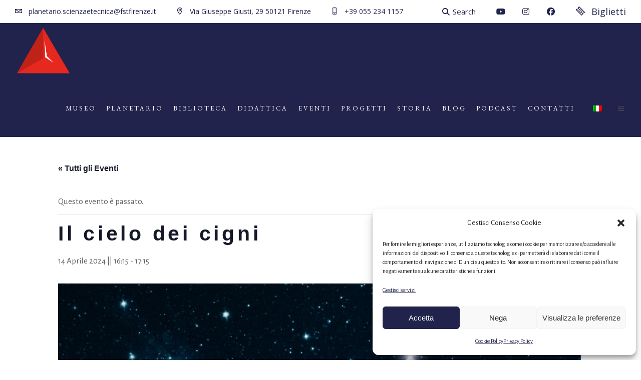

--- FILE ---
content_type: text/html; charset=UTF-8
request_url: https://www.fstfirenze.it/event/il-cielo-dei-cigni-aprile-2024-bambine-bambini-24/
body_size: 23770
content:
<!DOCTYPE html>
<html lang="it-IT">
<head>
	
		<meta charset="UTF-8"/>
		<link rel="profile" href="http://gmpg.org/xfn/11"/>
		
				<meta name="viewport" content="width=device-width,initial-scale=1,user-scalable=yes">
		<title>Il cielo dei cigni &#8211; Fondazione Scienza e Tecnica</title>
<link rel='stylesheet' id='tribe-events-views-v2-bootstrap-datepicker-styles-css' href='https://www.fstfirenze.it/wp-content/plugins/the-events-calendar/vendor/bootstrap-datepicker/css/bootstrap-datepicker.standalone.min.css?ver=6.15.15' type='text/css' media='all' />
<link rel='stylesheet' id='tec-variables-skeleton-css' href='https://www.fstfirenze.it/wp-content/plugins/the-events-calendar/common/build/css/variables-skeleton.css?ver=6.10.2' type='text/css' media='all' />
<link rel='stylesheet' id='tribe-common-skeleton-style-css' href='https://www.fstfirenze.it/wp-content/plugins/the-events-calendar/common/build/css/common-skeleton.css?ver=6.10.2' type='text/css' media='all' />
<link rel='stylesheet' id='tribe-tooltipster-css-css' href='https://www.fstfirenze.it/wp-content/plugins/the-events-calendar/common/vendor/tooltipster/tooltipster.bundle.min.css?ver=6.10.2' type='text/css' media='all' />
<link rel='stylesheet' id='tribe-events-views-v2-skeleton-css' href='https://www.fstfirenze.it/wp-content/plugins/the-events-calendar/build/css/views-skeleton.css?ver=6.15.15' type='text/css' media='all' />
<link rel='stylesheet' id='tec-variables-full-css' href='https://www.fstfirenze.it/wp-content/plugins/the-events-calendar/common/build/css/variables-full.css?ver=6.10.2' type='text/css' media='all' />
<link rel='stylesheet' id='tribe-common-full-style-css' href='https://www.fstfirenze.it/wp-content/plugins/the-events-calendar/common/build/css/common-full.css?ver=6.10.2' type='text/css' media='all' />
<link rel='stylesheet' id='tribe-events-views-v2-full-css' href='https://www.fstfirenze.it/wp-content/plugins/the-events-calendar/build/css/views-full.css?ver=6.15.15' type='text/css' media='all' />
<link rel='stylesheet' id='tribe-events-views-v2-print-css' href='https://www.fstfirenze.it/wp-content/plugins/the-events-calendar/build/css/views-print.css?ver=6.15.15' type='text/css' media='print' />
<meta name='robots' content='max-image-preview:large' />
	<style>img:is([sizes="auto" i], [sizes^="auto," i]) { contain-intrinsic-size: 3000px 1500px }</style>
	<link rel="alternate" hreflang="it" href="https://www.fstfirenze.it/event/il-cielo-dei-cigni-aprile-2024-bambine-bambini-24/" />
<link rel="alternate" hreflang="x-default" href="https://www.fstfirenze.it/event/il-cielo-dei-cigni-aprile-2024-bambine-bambini-24/" />
<link rel='dns-prefetch' href='//fonts.googleapis.com' />
<link rel="alternate" type="application/rss+xml" title="Fondazione Scienza e Tecnica &raquo; Feed" href="https://www.fstfirenze.it/feed/" />
<link rel="alternate" type="application/rss+xml" title="Fondazione Scienza e Tecnica &raquo; Feed dei commenti" href="https://www.fstfirenze.it/comments/feed/" />
<link rel="alternate" type="text/calendar" title="Fondazione Scienza e Tecnica &raquo; iCal Feed" href="https://www.fstfirenze.it/events/?ical=1" />
<script type="text/javascript">
/* <![CDATA[ */
window._wpemojiSettings = {"baseUrl":"https:\/\/s.w.org\/images\/core\/emoji\/16.0.1\/72x72\/","ext":".png","svgUrl":"https:\/\/s.w.org\/images\/core\/emoji\/16.0.1\/svg\/","svgExt":".svg","source":{"concatemoji":"https:\/\/www.fstfirenze.it\/wp-includes\/js\/wp-emoji-release.min.js?ver=6.8.3"}};
/*! This file is auto-generated */
!function(s,n){var o,i,e;function c(e){try{var t={supportTests:e,timestamp:(new Date).valueOf()};sessionStorage.setItem(o,JSON.stringify(t))}catch(e){}}function p(e,t,n){e.clearRect(0,0,e.canvas.width,e.canvas.height),e.fillText(t,0,0);var t=new Uint32Array(e.getImageData(0,0,e.canvas.width,e.canvas.height).data),a=(e.clearRect(0,0,e.canvas.width,e.canvas.height),e.fillText(n,0,0),new Uint32Array(e.getImageData(0,0,e.canvas.width,e.canvas.height).data));return t.every(function(e,t){return e===a[t]})}function u(e,t){e.clearRect(0,0,e.canvas.width,e.canvas.height),e.fillText(t,0,0);for(var n=e.getImageData(16,16,1,1),a=0;a<n.data.length;a++)if(0!==n.data[a])return!1;return!0}function f(e,t,n,a){switch(t){case"flag":return n(e,"\ud83c\udff3\ufe0f\u200d\u26a7\ufe0f","\ud83c\udff3\ufe0f\u200b\u26a7\ufe0f")?!1:!n(e,"\ud83c\udde8\ud83c\uddf6","\ud83c\udde8\u200b\ud83c\uddf6")&&!n(e,"\ud83c\udff4\udb40\udc67\udb40\udc62\udb40\udc65\udb40\udc6e\udb40\udc67\udb40\udc7f","\ud83c\udff4\u200b\udb40\udc67\u200b\udb40\udc62\u200b\udb40\udc65\u200b\udb40\udc6e\u200b\udb40\udc67\u200b\udb40\udc7f");case"emoji":return!a(e,"\ud83e\udedf")}return!1}function g(e,t,n,a){var r="undefined"!=typeof WorkerGlobalScope&&self instanceof WorkerGlobalScope?new OffscreenCanvas(300,150):s.createElement("canvas"),o=r.getContext("2d",{willReadFrequently:!0}),i=(o.textBaseline="top",o.font="600 32px Arial",{});return e.forEach(function(e){i[e]=t(o,e,n,a)}),i}function t(e){var t=s.createElement("script");t.src=e,t.defer=!0,s.head.appendChild(t)}"undefined"!=typeof Promise&&(o="wpEmojiSettingsSupports",i=["flag","emoji"],n.supports={everything:!0,everythingExceptFlag:!0},e=new Promise(function(e){s.addEventListener("DOMContentLoaded",e,{once:!0})}),new Promise(function(t){var n=function(){try{var e=JSON.parse(sessionStorage.getItem(o));if("object"==typeof e&&"number"==typeof e.timestamp&&(new Date).valueOf()<e.timestamp+604800&&"object"==typeof e.supportTests)return e.supportTests}catch(e){}return null}();if(!n){if("undefined"!=typeof Worker&&"undefined"!=typeof OffscreenCanvas&&"undefined"!=typeof URL&&URL.createObjectURL&&"undefined"!=typeof Blob)try{var e="postMessage("+g.toString()+"("+[JSON.stringify(i),f.toString(),p.toString(),u.toString()].join(",")+"));",a=new Blob([e],{type:"text/javascript"}),r=new Worker(URL.createObjectURL(a),{name:"wpTestEmojiSupports"});return void(r.onmessage=function(e){c(n=e.data),r.terminate(),t(n)})}catch(e){}c(n=g(i,f,p,u))}t(n)}).then(function(e){for(var t in e)n.supports[t]=e[t],n.supports.everything=n.supports.everything&&n.supports[t],"flag"!==t&&(n.supports.everythingExceptFlag=n.supports.everythingExceptFlag&&n.supports[t]);n.supports.everythingExceptFlag=n.supports.everythingExceptFlag&&!n.supports.flag,n.DOMReady=!1,n.readyCallback=function(){n.DOMReady=!0}}).then(function(){return e}).then(function(){var e;n.supports.everything||(n.readyCallback(),(e=n.source||{}).concatemoji?t(e.concatemoji):e.wpemoji&&e.twemoji&&(t(e.twemoji),t(e.wpemoji)))}))}((window,document),window._wpemojiSettings);
/* ]]> */
</script>
<link rel='stylesheet' id='customstyles-css' href='https://www.fstfirenze.it/wp-content/themes/musea-child/br_addons.css?ver=6.8.3' type='text/css' media='all' />
<link rel='stylesheet' id='tribe-events-v2-single-skeleton-css' href='https://www.fstfirenze.it/wp-content/plugins/the-events-calendar/build/css/tribe-events-single-skeleton.css?ver=6.15.15' type='text/css' media='all' />
<link rel='stylesheet' id='tribe-events-v2-single-skeleton-full-css' href='https://www.fstfirenze.it/wp-content/plugins/the-events-calendar/build/css/tribe-events-single-full.css?ver=6.15.15' type='text/css' media='all' />
<style id='wp-emoji-styles-inline-css' type='text/css'>

	img.wp-smiley, img.emoji {
		display: inline !important;
		border: none !important;
		box-shadow: none !important;
		height: 1em !important;
		width: 1em !important;
		margin: 0 0.07em !important;
		vertical-align: -0.1em !important;
		background: none !important;
		padding: 0 !important;
	}
</style>
<link rel='stylesheet' id='inf-font-awesome-css' href='https://www.fstfirenze.it/wp-content/plugins/blog-designer-pack/assets/css/font-awesome.min.css?ver=4.0.8' type='text/css' media='all' />
<link rel='stylesheet' id='owl-carousel-css' href='https://www.fstfirenze.it/wp-content/plugins/blog-designer-pack/assets/css/owl.carousel.min.css?ver=4.0.8' type='text/css' media='all' />
<link rel='stylesheet' id='bdpp-public-style-css' href='https://www.fstfirenze.it/wp-content/plugins/blog-designer-pack/assets/css/bdpp-public.min.css?ver=4.0.8' type='text/css' media='all' />
<link rel='stylesheet' id='contact-form-7-css' href='https://www.fstfirenze.it/wp-content/plugins/contact-form-7/includes/css/styles.css?ver=6.1.4' type='text/css' media='all' />
<link rel='stylesheet' id='float-menu-css' href='https://www.fstfirenze.it/wp-content/plugins/float-menu/public/assets/css/style.min.css?ver=7.2.2' type='text/css' media='all' />
<link rel='stylesheet' id='float-menu-fontawesome-css' href='https://www.fstfirenze.it/wp-content/plugins/float-menu/vendors/fontawesome/css/all.min.css?ver=7.1' type='text/css' media='all' />
<link rel='stylesheet' id='musea-shows-style-css' href='https://www.fstfirenze.it/wp-content/plugins/musea-shows/assets/css/shows.min.css?ver=6.8.3' type='text/css' media='all' />
<link rel='stylesheet' id='musea-shows-responsive-style-css' href='https://www.fstfirenze.it/wp-content/plugins/musea-shows/assets/css/shows-responsive.min.css?ver=6.8.3' type='text/css' media='all' />
<link rel='stylesheet' id='cmplz-general-css' href='https://www.fstfirenze.it/wp-content/plugins/complianz-gdpr/assets/css/cookieblocker.min.css?ver=1766386350' type='text/css' media='all' />
<link rel='stylesheet' id='cms-navigation-style-base-css' href='https://www.fstfirenze.it/wp-content/plugins/wpml-cms-nav/res/css/cms-navigation-base.css?ver=1.5.6' type='text/css' media='screen' />
<link rel='stylesheet' id='cms-navigation-style-css' href='https://www.fstfirenze.it/wp-content/plugins/wpml-cms-nav/res/css/cms-navigation.css?ver=1.5.6' type='text/css' media='screen' />
<link rel='stylesheet' id='musea-select-default-style-css' href='https://www.fstfirenze.it/wp-content/themes/musea/style.css?ver=6.8.3' type='text/css' media='all' />
<link rel='stylesheet' id='musea-select-child-style-css' href='https://www.fstfirenze.it/wp-content/themes/musea-child/style.css?ver=6.8.3' type='text/css' media='all' />
<link rel='stylesheet' id='musea-select-modules-css' href='https://www.fstfirenze.it/wp-content/themes/musea/assets/css/modules.min.css?ver=6.8.3' type='text/css' media='all' />
<link rel='stylesheet' id='musea-select-dripicons-css' href='https://www.fstfirenze.it/wp-content/themes/musea/framework/lib/icons-pack/dripicons/dripicons.css?ver=6.8.3' type='text/css' media='all' />
<link rel='stylesheet' id='musea-select-font_elegant-css' href='https://www.fstfirenze.it/wp-content/themes/musea/framework/lib/icons-pack/elegant-icons/style.min.css?ver=6.8.3' type='text/css' media='all' />
<link rel='stylesheet' id='musea-select-font_awesome-css' href='https://www.fstfirenze.it/wp-content/themes/musea/framework/lib/icons-pack/font-awesome/css/all.min.css?ver=6.8.3' type='text/css' media='all' />
<link rel='stylesheet' id='musea-select-ion_icons-css' href='https://www.fstfirenze.it/wp-content/themes/musea/framework/lib/icons-pack/ion-icons/css/ionicons.min.css?ver=6.8.3' type='text/css' media='all' />
<link rel='stylesheet' id='musea-select-linea_icons-css' href='https://www.fstfirenze.it/wp-content/themes/musea/framework/lib/icons-pack/linea-icons/style.css?ver=6.8.3' type='text/css' media='all' />
<link rel='stylesheet' id='musea-select-linear_icons-css' href='https://www.fstfirenze.it/wp-content/themes/musea/framework/lib/icons-pack/linear-icons/style.css?ver=6.8.3' type='text/css' media='all' />
<link rel='stylesheet' id='musea-select-simple_line_icons-css' href='https://www.fstfirenze.it/wp-content/themes/musea/framework/lib/icons-pack/simple-line-icons/simple-line-icons.css?ver=6.8.3' type='text/css' media='all' />
<link rel='stylesheet' id='mediaelement-css' href='https://www.fstfirenze.it/wp-includes/js/mediaelement/mediaelementplayer-legacy.min.css?ver=4.2.17' type='text/css' media='all' />
<link rel='stylesheet' id='wp-mediaelement-css' href='https://www.fstfirenze.it/wp-includes/js/mediaelement/wp-mediaelement.min.css?ver=6.8.3' type='text/css' media='all' />
<link rel='stylesheet' id='musea-select-modules-responsive-css' href='https://www.fstfirenze.it/wp-content/themes/musea/assets/css/modules-responsive.min.css?ver=6.8.3' type='text/css' media='all' />
<link rel='stylesheet' id='musea-select-google-fonts-css' href='https://fonts.googleapis.com/css?family=Cinzel%3A300%2C300i%2C400%2C400i%2C600%2C600i%7CEB+Garamond%3A300%2C300i%2C400%2C400i%2C600%2C600i%7CAlegreya+Sans%3A300%2C300i%2C400%2C400i%2C600%2C600i%7COpen+Sans%3A300%2C300i%2C400%2C400i%2C600%2C600i&#038;subset=latin-ext&#038;ver=1.0.0' type='text/css' media='all' />
<link rel='stylesheet' id='dflip-style-css' href='https://www.fstfirenze.it/wp-content/plugins/3d-flipbook-dflip-lite/assets/css/dflip.min.css?ver=2.4.20' type='text/css' media='all' />
<link rel='stylesheet' id='sib-front-css-css' href='https://www.fstfirenze.it/wp-content/plugins/mailin/css/mailin-front.css?ver=6.8.3' type='text/css' media='all' />
<link rel='stylesheet' id='custom-css-css' href='https://www.fstfirenze.it/wp-content/plugins/beda_events_lists/style.css?ver=1.0' type='text/css' media='all' />
<script type="text/javascript" src="https://www.fstfirenze.it/wp-includes/js/jquery/jquery.min.js?ver=3.7.1" id="jquery-core-js"></script>
<script type="text/javascript" src="https://www.fstfirenze.it/wp-includes/js/jquery/jquery-migrate.min.js?ver=3.4.1" id="jquery-migrate-js"></script>
<script type="text/javascript" src="https://www.fstfirenze.it/wp-content/plugins/the-events-calendar/common/build/js/tribe-common.js?ver=9c44e11f3503a33e9540" id="tribe-common-js"></script>
<script type="text/javascript" src="https://www.fstfirenze.it/wp-content/plugins/the-events-calendar/build/js/views/breakpoints.js?ver=4208de2df2852e0b91ec" id="tribe-events-views-v2-breakpoints-js"></script>
<script type="text/javascript" src="//www.fstfirenze.it/wp-content/plugins/revslider/sr6/assets/js/rbtools.min.js?ver=6.7.29" async id="tp-tools-js"></script>
<script type="text/javascript" src="//www.fstfirenze.it/wp-content/plugins/revslider/sr6/assets/js/rs6.min.js?ver=6.7.35" async id="revmin-js"></script>
<script type="text/javascript" id="sib-front-js-js-extra">
/* <![CDATA[ */
var sibErrMsg = {"invalidMail":"Please fill out valid email address","requiredField":"Please fill out required fields","invalidDateFormat":"Please fill out valid date format","invalidSMSFormat":"Please fill out valid phone number"};
var ajax_sib_front_object = {"ajax_url":"https:\/\/www.fstfirenze.it\/wp-admin\/admin-ajax.php","ajax_nonce":"851a702da3","flag_url":"https:\/\/www.fstfirenze.it\/wp-content\/plugins\/mailin\/img\/flags\/"};
/* ]]> */
</script>
<script type="text/javascript" src="https://www.fstfirenze.it/wp-content/plugins/mailin/js/mailin-front.js?ver=1769655970" id="sib-front-js-js"></script>
<link rel="https://api.w.org/" href="https://www.fstfirenze.it/wp-json/" /><link rel="alternate" title="JSON" type="application/json" href="https://www.fstfirenze.it/wp-json/wp/v2/tribe_events/15052" /><link rel="EditURI" type="application/rsd+xml" title="RSD" href="https://www.fstfirenze.it/xmlrpc.php?rsd" />
<meta name="generator" content="WordPress 6.8.3" />
<link rel="canonical" href="https://www.fstfirenze.it/event/il-cielo-dei-cigni-aprile-2024-bambine-bambini-24/" />
<link rel='shortlink' href='https://www.fstfirenze.it/?p=15052' />
<link rel="alternate" title="oEmbed (JSON)" type="application/json+oembed" href="https://www.fstfirenze.it/wp-json/oembed/1.0/embed?url=https%3A%2F%2Fwww.fstfirenze.it%2Fevent%2Fil-cielo-dei-cigni-aprile-2024-bambine-bambini-24%2F" />
<link rel="alternate" title="oEmbed (XML)" type="text/xml+oembed" href="https://www.fstfirenze.it/wp-json/oembed/1.0/embed?url=https%3A%2F%2Fwww.fstfirenze.it%2Fevent%2Fil-cielo-dei-cigni-aprile-2024-bambine-bambini-24%2F&#038;format=xml" />
<meta name="generator" content="WPML ver:4.8.6 stt:27;" />
<meta name="tec-api-version" content="v1"><meta name="tec-api-origin" content="https://www.fstfirenze.it"><link rel="alternate" href="https://www.fstfirenze.it/wp-json/tribe/events/v1/events/15052" />			<style>.cmplz-hidden {
					display: none !important;
				}</style><meta name="generator" content="Powered by WPBakery Page Builder - drag and drop page builder for WordPress."/>
<script type="application/ld+json">
[{"@context":"http://schema.org","@type":"Event","name":"Il cielo dei cigni","description":"&lt;p&gt;Chi \u00e8 quel cigno che brilla nel cielo d\\'estate?&lt;br /&gt;\\nAttivit\u00e0 per bambini e bambine dai 3 ai 6 anni.&lt;/p&gt;\\n","image":"https://www.fstfirenze.it/wp-content/uploads/2023/03/Il-cielo-dei-cigni-14-aprile-FST-fondazione-Scienza-Tecnica-Planetario-Firenze.jpg","url":"https://www.fstfirenze.it/event/il-cielo-dei-cigni-aprile-2024-bambine-bambini-24/","eventAttendanceMode":"https://schema.org/OfflineEventAttendanceMode","eventStatus":"https://schema.org/EventScheduled","startDate":"2024-04-14T16:15:00+02:00","endDate":"2024-04-14T17:15:00+02:00","location":{"@type":"Place","name":"Fondazione Scienza e Tecnica","description":"","url":"","address":{"@type":"PostalAddress","streetAddress":"Via Giuseppe Giusti, 29","addressLocality":"Firenze","postalCode":"50121","addressCountry":"Italia"},"telephone":"","sameAs":""},"organizer":{"@type":"Person","name":"Opera Laboratori","description":"","url":"","telephone":"055 2343723","email":"pla&#110;&#101;&#116;&#97;r&#105;o&#102;s&#116;&#64;&#111;p&#101;&#114;&#97;lab&#111;rat&#111;&#114;i.&#99;o&#109;","sameAs":""},"performer":"Organization"}]
</script><meta name="generator" content="Powered by Slider Revolution 6.7.35 - responsive, Mobile-Friendly Slider Plugin for WordPress with comfortable drag and drop interface." />
<link rel="icon" href="https://www.fstfirenze.it/wp-content/uploads/2016/11/cropped-favicon-1-150x150.png" sizes="32x32" />
<link rel="icon" href="https://www.fstfirenze.it/wp-content/uploads/2016/11/cropped-favicon-1-300x300.png" sizes="192x192" />
<link rel="apple-touch-icon" href="https://www.fstfirenze.it/wp-content/uploads/2016/11/cropped-favicon-1-180x180.png" />
<meta name="msapplication-TileImage" content="https://www.fstfirenze.it/wp-content/uploads/2016/11/cropped-favicon-1-300x300.png" />
<script>function setREVStartSize(e){
			//window.requestAnimationFrame(function() {
				window.RSIW = window.RSIW===undefined ? window.innerWidth : window.RSIW;
				window.RSIH = window.RSIH===undefined ? window.innerHeight : window.RSIH;
				try {
					var pw = document.getElementById(e.c).parentNode.offsetWidth,
						newh;
					pw = pw===0 || isNaN(pw) || (e.l=="fullwidth" || e.layout=="fullwidth") ? window.RSIW : pw;
					e.tabw = e.tabw===undefined ? 0 : parseInt(e.tabw);
					e.thumbw = e.thumbw===undefined ? 0 : parseInt(e.thumbw);
					e.tabh = e.tabh===undefined ? 0 : parseInt(e.tabh);
					e.thumbh = e.thumbh===undefined ? 0 : parseInt(e.thumbh);
					e.tabhide = e.tabhide===undefined ? 0 : parseInt(e.tabhide);
					e.thumbhide = e.thumbhide===undefined ? 0 : parseInt(e.thumbhide);
					e.mh = e.mh===undefined || e.mh=="" || e.mh==="auto" ? 0 : parseInt(e.mh,0);
					if(e.layout==="fullscreen" || e.l==="fullscreen")
						newh = Math.max(e.mh,window.RSIH);
					else{
						e.gw = Array.isArray(e.gw) ? e.gw : [e.gw];
						for (var i in e.rl) if (e.gw[i]===undefined || e.gw[i]===0) e.gw[i] = e.gw[i-1];
						e.gh = e.el===undefined || e.el==="" || (Array.isArray(e.el) && e.el.length==0)? e.gh : e.el;
						e.gh = Array.isArray(e.gh) ? e.gh : [e.gh];
						for (var i in e.rl) if (e.gh[i]===undefined || e.gh[i]===0) e.gh[i] = e.gh[i-1];
											
						var nl = new Array(e.rl.length),
							ix = 0,
							sl;
						e.tabw = e.tabhide>=pw ? 0 : e.tabw;
						e.thumbw = e.thumbhide>=pw ? 0 : e.thumbw;
						e.tabh = e.tabhide>=pw ? 0 : e.tabh;
						e.thumbh = e.thumbhide>=pw ? 0 : e.thumbh;
						for (var i in e.rl) nl[i] = e.rl[i]<window.RSIW ? 0 : e.rl[i];
						sl = nl[0];
						for (var i in nl) if (sl>nl[i] && nl[i]>0) { sl = nl[i]; ix=i;}
						var m = pw>(e.gw[ix]+e.tabw+e.thumbw) ? 1 : (pw-(e.tabw+e.thumbw)) / (e.gw[ix]);
						newh =  (e.gh[ix] * m) + (e.tabh + e.thumbh);
					}
					var el = document.getElementById(e.c);
					if (el!==null && el) el.style.height = newh+"px";
					el = document.getElementById(e.c+"_wrapper");
					if (el!==null && el) {
						el.style.height = newh+"px";
						el.style.display = "block";
					}
				} catch(e){
					console.log("Failure at Presize of Slider:" + e)
				}
			//});
		  };</script>
		<style type="text/css" id="wp-custom-css">
			
.wpb_wrapper * h2 {
    font-size: 39px !important;
}

.eltdf-blog-list-holder .eltdf-bli-info>div a {
  visibility:hidden;
}

.eltdf-related-posts-holder .eltdf-related-post .eltdf-post-info>div a {
    color: white;
    line-height: inherit;
    font-size: inherit;
    font-weight: inherit;
    display: none;
}

.wpml-ls-item{
	padding-top:15px !important;
}
.wpml-ls-item a{
	padding-right:6px !important;
}
.eltdf-main-menu > ul > li.wpml-ls-current-language a{
	padding-top:0 !important;
}

h2.tribe-events-single-section-title{
	    font-size: 24px !important;
}

.tribe-events-event-meta a, .tribe-events-event-meta a:visited {
    color: #c02217;
}
.tribe-events-meta-group a {
    color: #c02217);
}

.tribe-common .tribe-common-c-btn-border, .tribe-common a.tribe-common-c-btn-border {
    color: #c02217);
  
    border: 1px solid #c02217;
    border-radius: #c02217;
    text-align: center;
    transition: #c02217;
    color:#c02217;
    padding: 11px 20px;
    width: 100%;
}


.tribe-events-meta-group {
  width: 240px;
}

.tribe-events-content a {
    border-bottom: none;}

.vc_btn3.vc_btn3-color-danger, .vc_btn3.vc_btn3-color-danger.vc_btn3-style-flat {
    color: #fff;
    background-color: #db332f;
}

/* HEADER */
.eltdf-top-bar {
     background-color: white;}
      
header.eltdf-page-header{
	background-color: #21234c;
}
.eltdf-main-menu > ul > li > a > span.item_outer .item_text{
	color:white;
}

.eltdf-fixed-wrapper.fixed .eltdf-logo-wrapper a img{
	max-height:60px !important;
}

.eltdf-fixed-wrapper.fixed .eltdf-main-menu > ul > li > a > span.item_outer .item_text{
	color:#525252;
}
a.vc_btn3:hover{
	color: #dd3333 !important;
	background-color: #E8E8E8 !important;
}

.eltdf-drop-down .second .inner ul li a:hover{
	color: rgb(192, 34, 23);
}

.eltdf-main-menu > ul > li > a > span.item_outer::before {
	border-top: 1px solid #d33;
}

.eltdf-main-menu > ul > li.eltdf-active-item > a > span.item_outer::before {
	-webkit-transform: scaleX(0.1);
  -ms-transform: scaleX(0.1);
  transform: scaleX(0.1);
  -webkit-transform-origin: 50% 50%;
  -ms-transform-origin: 50% 50%;
  transform-origin: 50% 50%;
}

@media screen and (max-width: 688px) {
	
	.eltdf-mobile-header .eltdf-mobile-header-inner {
   
    height: 140px !important;
    }
}

@media screen and (max-width: 1092px) {
	.eltdf-main-menu > ul > li > a{
		padding: 0 5px !important;
		font-size: 12px !important;
		
	}
	
	/* Layout */
	.hide_on_tablet_and_mobile{
		display: none !important;
	}
	
	/* Headings */
	.wpb_wrapper * h2{
		font-size: 34px !important;
	}
}
		</style>
		<noscript><style> .wpb_animate_when_almost_visible { opacity: 1; }</style></noscript></head>
<body data-cmplz=2 class="wp-singular tribe_events-template-default single single-tribe_events postid-15052 wp-theme-musea wp-child-theme-musea-child musea-core-1.0.5 musea-shows-1.0.4 tribe-events-page-template tribe-no-js tribe-filter-live musea child-child-ver-1.0.0 musea-ver-1.7 eltdf-grid-1100 eltdf-empty-google-api eltdf-wide-dropdown-menu-content-in-grid eltdf-sticky-header-on-scroll-down-up eltdf-dropdown-animate-height eltdf-header-standard eltdf-menu-area-in-grid-shadow-disable eltdf-menu-area-border-disable eltdf-menu-area-in-grid-border-disable eltdf-logo-area-border-disable eltdf-logo-area-in-grid-border-disable eltdf-side-menu-slide-from-right eltdf-default-mobile-header eltdf-sticky-up-mobile-header eltdf-header-top-enabled eltdf-fullscreen-search eltdf-search-fade wpb-js-composer js-comp-ver-6.6.0 vc_responsive events-single tribe-events-style-full tribe-events-style-theme" itemscope itemtype="https://schema.org/WebPage">
    <div class="eltdf-wrapper">
        <div class="eltdf-wrapper-inner">
            	
		
	<div class="eltdf-top-bar">
				
						
			<div class="eltdf-vertical-align-containers">
				<div class="eltdf-position-left"><!--
				 --><div class="eltdf-position-left-inner">
																
			<a class="eltdf-icon-widget-holder eltdf-icon-has-hover" data-hover-color="#dd3333" href="mailto:planetario.scienzaetecnica@fstfirenze.it" target="_self" style="margin: 0 40px 0 0">
				<span class="eltdf-icon-element dripicons-mail" style="color: #21234c;font-size: 14px"></span>				<span class="eltdf-icon-text " style="font-size: 14px;color: #21234c">planetario.scienzaetecnica@fstfirenze.it</span>			</a>
						
			<a class="eltdf-icon-widget-holder eltdf-icon-has-hover" data-hover-color="#dd3333" href="https://goo.gl/maps/b6fuWe2cKWKYTVV79" target="_blank" style="margin: 0 40px 0 0">
				<span class="eltdf-icon-element dripicons-location" style="color: #21234c;font-size: 14px"></span>				<span class="eltdf-icon-text " style="font-size: 14px;color: #21234c">Via Giuseppe Giusti, 29 50121 Firenze</span>			</a>
						
			<a class="eltdf-icon-widget-holder eltdf-icon-has-hover" data-hover-color="#dd3333" href="tel:+39%20055%20234%201157" target="_self" >
				<span class="eltdf-icon-element dripicons-device-mobile" style="color: #21234c;font-size: 14px"></span>				<span class="eltdf-icon-text " style="font-size: 14px;color: #21234c">+39 055 234 1157</span>			</a>
														</div>
				</div>
				<div class="eltdf-position-right"><!--
				 --><div class="eltdf-position-right-inner">
																
			<a data-hover-color="#dd3333" style="color: #21234c;" class="eltdf-search-opener eltdf-icon-has-hover eltdf-search-opener-icon-pack" href="javascript:void(0)">
	            <span class="eltdf-search-opener-wrapper">
		            <i class="eltdf-icon-font-awesome fa fa-search " ></i>		            			            <span class="eltdf-search-icon-text">Search</span>
		            	            </span>
			</a>
					
			<a class="eltdf-icon-widget-holder eltdf-icon-has-hover" data-hover-color="#dd3333" href="https://www.youtube.com/@fstfirenze" target="_blank" style="margin: 0 0 0 30px">
				<span class="eltdf-icon-element fab fa-youtube" style="color: #21234c;font-size: 16px"></span>							</a>
						
			<a class="eltdf-icon-widget-holder eltdf-icon-has-hover" data-hover-color="#dd3333" href="https://www.instagram.com/fstfirenze/?hl=it" target="_blank" style="margin: 0 0 0 30px">
				<span class="eltdf-icon-element fab fa-instagram" style="color: #21234c;font-size: 16px"></span>							</a>
						
			<a class="eltdf-icon-widget-holder eltdf-icon-has-hover" data-hover-color="#dd3333" href="https://www.facebook.com/fstfirenze" target="_blank" style="margin: 0 0 0 30px">
				<span class="eltdf-icon-element fab fa-facebook" style="color: #21234c;font-size: 16px"></span>							</a>
						
			<a class="eltdf-icon-widget-holder eltdf-icon-has-hover" data-hover-color="#dd3333" href="https://www.vivaticket.com/it/search?q=Il+Cielo+del+Mese" target="_blank" style="margin: 0px 0px 0px 40px">
				<span class="eltdf-icon-element dripicons-ticket" style="color: #21234c;font-size: 18px"></span>				<span class="eltdf-icon-text " style="font-size: 18px;color: #21234c">Biglietti</span>			</a>
														</div>
				</div>
			</div>
				
				
			</div>
	
	<div class="eltdf-fullscreen-search-holder">
	<a class="eltdf-search-close eltdf-search-close-icon-pack" href="javascript:void(0)">
		<i class="eltdf-icon-font-awesome fa fa-times " ></i>	</a>
	<div class="eltdf-fullscreen-search-table">
		<div class="eltdf-fullscreen-search-cover"></div>
		<div class="eltdf-fullscreen-search-cell">
			<div class="eltdf-fullscreen-search-inner">
				<form action="https://www.fstfirenze.it/" class="eltdf-fullscreen-search-form" method="get">
					<div class="eltdf-form-holder">
						<div class="eltdf-form-holder-inner">
							<div class="eltdf-field-holder">
								<input type="text" placeholder="Search" name="s" class="eltdf-search-field" autocomplete="off" required />
							</div>
							<button type="submit" class="eltdf-search-submit eltdf-search-submit-icon-pack">
								<i class="eltdf-icon-font-awesome fa fa-search " ></i>							</button>
							<div class="eltdf-line"></div>
						</div>
					</div>
				</form>
			</div>
		</div>
	</div>
</div>
<header class="eltdf-page-header">
		
				
	<div class="eltdf-menu-area eltdf-menu-right">
				
						
			<div class="eltdf-vertical-align-containers">
				<div class="eltdf-position-left"><!--
				 --><div class="eltdf-position-left-inner">
						
	
	<div class="eltdf-logo-wrapper">
		<a itemprop="url" href="https://www.fstfirenze.it/" style="height: 166px;">
			<img itemprop="image" class="eltdf-normal-logo" src="https://www.fstfirenze.it/wp-content/uploads/2019/09/Fondazione_Scienza_Tecnica_Firenze_logo_red_-1.png" width="378" height="333"  alt="logo"/>
			<img itemprop="image" class="eltdf-dark-logo" src="https://www.fstfirenze.it/wp-content/uploads/2019/09/Fondazione_Scienza_Tecnica_Firenze_logo_red_-1.png" width="378" height="333"  alt="dark logo"/>			<img itemprop="image" class="eltdf-light-logo" src="https://www.fstfirenze.it/wp-content/uploads/2019/09/Fondazione_Scienza_Tecnica_Firenze_logo_red_-1.png" width="378" height="333"  alt="light logo"/>		</a>
	</div>

											</div>
				</div>
								<div class="eltdf-position-right"><!--
				 --><div class="eltdf-position-right-inner">
														
	<nav class="eltdf-main-menu eltdf-drop-down eltdf-default-nav">
		<ul id="menu-fondazione" class="clearfix"><li id="nav-menu-item-2495" class="menu-item menu-item-type-custom menu-item-object-custom menu-item-home menu-item-has-children  has_sub narrow"><a href="https://www.fstfirenze.it//" class=""><span class="item_outer"><span class="item_text">Museo</span><i class="eltdf-menu-arrow fa fa-angle-down"></i></span></a>
<div class="second"><div class="inner"><ul>
	<li id="nav-menu-item-2496" class="menu-item menu-item-type-post_type menu-item-object-page "><a href="https://www.fstfirenze.it/collezioni-di-fisica/" class=""><span class="item_outer"><span class="item_text">Collezioni di Fisica</span></span></a></li>
	<li id="nav-menu-item-2505" class="menu-item menu-item-type-post_type menu-item-object-page "><a href="https://www.fstfirenze.it/collezioni-di-scienze-naturali-e-applicazioni-di-merceologia/" class=""><span class="item_outer"><span class="item_text">Collezioni di Scienze naturali e applicazioni di Merceologia</span></span></a></li>
	<li id="nav-menu-item-9463" class="menu-item menu-item-type-post_type menu-item-object-page "><a href="https://www.fstfirenze.it/accessibilita/" class=""><span class="item_outer"><span class="item_text">Accessibilità</span></span></a></li>
	<li id="nav-menu-item-10430" class="menu-item menu-item-type-post_type menu-item-object-page "><a href="https://www.fstfirenze.it/5-x-mille/" class=""><span class="item_outer"><span class="item_text">5 x mille</span></span></a></li>
	<li id="nav-menu-item-9859" class="menu-item menu-item-type-post_type menu-item-object-page "><a href="https://www.fstfirenze.it/art-bonus/" class=""><span class="item_outer"><span class="item_text">Art Bonus</span></span></a></li>
</ul></div></div>
</li>
<li id="nav-menu-item-15799" class="menu-item menu-item-type-post_type menu-item-object-page  narrow"><a href="https://www.fstfirenze.it/planetario/" class=""><span class="item_outer"><span class="item_text">Planetario</span></span></a></li>
<li id="nav-menu-item-2506" class="menu-item menu-item-type-post_type menu-item-object-page menu-item-has-children  has_sub narrow"><a href="https://www.fstfirenze.it/biblioteca/" class=""><span class="item_outer"><span class="item_text">Biblioteca</span><i class="eltdf-menu-arrow fa fa-angle-down"></i></span></a>
<div class="second"><div class="inner"><ul>
	<li id="nav-menu-item-4245" class="menu-item menu-item-type-custom menu-item-object-custom "><a href="http://opac.comune.fi.it/easyweb/w2001/index.php?scelta=campi&amp;&amp;biblio=RT10BD&amp;lang" class=""><span class="item_outer"><span class="item_text">Catalogo Online Opac</span></span></a></li>
	<li id="nav-menu-item-3164" class="menu-item menu-item-type-post_type menu-item-object-page "><a href="https://www.fstfirenze.it/biblioteca/archivio-fotografico-fondazione-scienza-e-tecnica/" class=""><span class="item_outer"><span class="item_text">Archivio Fotografico</span></span></a></li>
	<li id="nav-menu-item-5231" class="menu-item menu-item-type-post_type menu-item-object-page "><a href="https://www.fstfirenze.it/pubblicazioni/" class=""><span class="item_outer"><span class="item_text">Pubblicazioni</span></span></a></li>
</ul></div></div>
</li>
<li id="nav-menu-item-2507" class="menu-item menu-item-type-post_type menu-item-object-page menu-item-has-children  has_sub narrow"><a href="https://www.fstfirenze.it/didattica/" class=""><span class="item_outer"><span class="item_text">Didattica</span><i class="eltdf-menu-arrow fa fa-angle-down"></i></span></a>
<div class="second"><div class="inner"><ul>
	<li id="nav-menu-item-6920" class="menu-item menu-item-type-post_type menu-item-object-page "><a href="https://www.fstfirenze.it/offerta-didattica/" class=""><span class="item_outer"><span class="item_text">per le Scuole</span></span></a></li>
	<li id="nav-menu-item-6921" class="menu-item menu-item-type-post_type menu-item-object-page "><a href="https://www.fstfirenze.it/calendario-attivita-fondazione-scienza-tecnica/" class=""><span class="item_outer"><span class="item_text">per i Privati e Famiglie</span></span></a></li>
	<li id="nav-menu-item-10220" class="menu-item menu-item-type-custom menu-item-object-custom menu-item-has-children sub"><a href="#" class=""><span class="item_outer"><span class="item_text">Percorsi Online</span></span></a>
	<ul>
		<li id="nav-menu-item-10664" class="menu-item menu-item-type-post_type menu-item-object-page "><a href="https://www.fstfirenze.it/vapore-lavoro-energia/il-vapore-il-percorso/" class=""><span class="item_outer"><span class="item_text">Il vapore – Il percorso</span></span></a></li>
		<li id="nav-menu-item-7741" class="menu-item menu-item-type-post_type menu-item-object-page "><a href="https://www.fstfirenze.it/progetto-alternanza-scuola-lavoro-fst-firenze/" class=""><span class="item_outer"><span class="item_text">Il Grano e la Cabossa</span></span></a></li>
		<li id="nav-menu-item-8350" class="menu-item menu-item-type-post_type menu-item-object-page "><a href="https://www.fstfirenze.it/cacao-cioccolata-planetario/" class=""><span class="item_outer"><span class="item_text">Cacao, cioccolata e…Planetario</span></span></a></li>
	</ul>
</li>
</ul></div></div>
</li>
<li id="nav-menu-item-14033" class="menu-item menu-item-type-custom menu-item-object-custom current-menu-item current_page_item  narrow"><a href="https://www.fstfirenze.it/events/" class=""><span class="item_outer"><span class="item_text">Eventi</span></span></a></li>
<li id="nav-menu-item-8014" class="menu-item menu-item-type-custom menu-item-object-custom menu-item-has-children  has_sub narrow"><a href="" class=" no_link" onclick="JavaScript: return false;"><span class="item_outer"><span class="item_text">Progetti</span><i class="eltdf-menu-arrow fa fa-angle-down"></i></span></a>
<div class="second"><div class="inner"><ul>
	<li id="nav-menu-item-8015" class="menu-item menu-item-type-post_type menu-item-object-page "><a href="https://www.fstfirenze.it/progetti-di-ricerca/" class=""><span class="item_outer"><span class="item_text">Progetti di Ricerca</span></span></a></li>
	<li id="nav-menu-item-8016" class="menu-item menu-item-type-post_type menu-item-object-page "><a href="https://www.fstfirenze.it/didattica/progetti-di-formazione/" class=""><span class="item_outer"><span class="item_text">Progetti di Formazione</span></span></a></li>
</ul></div></div>
</li>
<li id="nav-menu-item-2722" class="menu-item menu-item-type-custom menu-item-object-custom menu-item-has-children  has_sub narrow"><a href="#" class=""><span class="item_outer"><span class="item_text">Storia</span><i class="eltdf-menu-arrow fa fa-angle-down"></i></span></a>
<div class="second"><div class="inner"><ul>
	<li id="nav-menu-item-2760" class="menu-item menu-item-type-post_type menu-item-object-page "><a href="https://www.fstfirenze.it/storia-e-origini-fondazione-scienza-tecnica/" class=""><span class="item_outer"><span class="item_text">Storia ed Origini</span></span></a></li>
	<li id="nav-menu-item-2728" class="menu-item menu-item-type-post_type menu-item-object-page "><a href="https://www.fstfirenze.it/istituto-tecnico-toscano/" class=""><span class="item_outer"><span class="item_text">L&#8217;Istituto Tecnico Toscano</span></span></a></li>
	<li id="nav-menu-item-2724" class="menu-item menu-item-type-post_type menu-item-object-page "><a href="https://www.fstfirenze.it/officina-meccanica/" class=""><span class="item_outer"><span class="item_text">L’Officina di Meccanica</span></span></a></li>
	<li id="nav-menu-item-2726" class="menu-item menu-item-type-post_type menu-item-object-page "><a href="https://www.fstfirenze.it/museo-tecnologico-firenze/" class=""><span class="item_outer"><span class="item_text">Museo Tecnologico</span></span></a></li>
	<li id="nav-menu-item-2725" class="menu-item menu-item-type-post_type menu-item-object-page "><a href="https://www.fstfirenze.it/laccademia-toscana-di-arti-e-manifatture/" class=""><span class="item_outer"><span class="item_text">L’Accademia Toscana di Arti e Manifatture</span></span></a></li>
	<li id="nav-menu-item-3120" class="menu-item menu-item-type-post_type menu-item-object-page "><a href="https://www.fstfirenze.it/storia-del-gabinetto-di-fisica/" class=""><span class="item_outer"><span class="item_text">Storia del Gabinetto di Fisica</span></span></a></li>
	<li id="nav-menu-item-3123" class="menu-item menu-item-type-post_type menu-item-object-page "><a href="https://www.fstfirenze.it/storia-del-gabinetto-di-storia-naturale/" class=""><span class="item_outer"><span class="item_text">Storia del Gabinetto di Storia Naturale</span></span></a></li>
	<li id="nav-menu-item-3257" class="menu-item menu-item-type-post_type menu-item-object-page "><a href="https://www.fstfirenze.it/storia-biblioteca/" class=""><span class="item_outer"><span class="item_text">Storia della Biblioteca</span></span></a></li>
	<li id="nav-menu-item-2723" class="menu-item menu-item-type-post_type menu-item-object-page "><a href="https://www.fstfirenze.it/personaggi/" class=""><span class="item_outer"><span class="item_text">Personaggi</span></span></a></li>
	<li id="nav-menu-item-2727" class="menu-item menu-item-type-post_type menu-item-object-page "><a href="https://www.fstfirenze.it/la-scuola-da-politecnico-a-istituto-tecnico-commerciale-per-geometri/" class=""><span class="item_outer"><span class="item_text">La Scuola oggi</span></span></a></li>
</ul></div></div>
</li>
<li id="nav-menu-item-2510" class="menu-item menu-item-type-post_type menu-item-object-page  narrow"><a href="https://www.fstfirenze.it/blog/" class=""><span class="item_outer"><span class="item_text">Blog</span></span></a></li>
<li id="nav-menu-item-16904" class="menu-item menu-item-type-post_type menu-item-object-page  narrow"><a href="https://www.fstfirenze.it/podcast-scienza-firenze-museo/" class=""><span class="item_outer"><span class="item_text">Podcast</span></span></a></li>
<li id="nav-menu-item-2509" class="menu-item menu-item-type-post_type menu-item-object-page  narrow"><a href="https://www.fstfirenze.it/contatti/" class=""><span class="item_outer"><span class="item_text">Contatti</span></span></a></li>
<li id="nav-menu-item-wpml-ls-112-it" class="menu-item wpml-ls-slot-112 wpml-ls-item wpml-ls-item-it wpml-ls-current-language wpml-ls-menu-item wpml-ls-first-item wpml-ls-last-item menu-item-type-wpml_ls_menu_item menu-item-object-wpml_ls_menu_item  narrow"><a href="https://www.fstfirenze.it/event/il-cielo-dei-cigni-aprile-2024-bambine-bambini-24/" class=""><span class="item_outer"><span class="menu_icon_wrapper"><i class="menu_icon  fa"></i></span><span class="item_text"><img
            class="wpml-ls-flag"
            src="https://www.fstfirenze.it/wp-content/plugins/sitepress-multilingual-cms/res/flags/it.png"
            alt="Italiano"
            
            
    /><i class="eltdf-menu-featured-icon fa "></i></span></span></a></li>
</ul>	</nav>

															<a class="eltdf-side-menu-button-opener eltdf-icon-has-hover eltdf-side-menu-button-opener-icon-pack"  href="javascript:void(0)" >
								<span class="eltdf-side-menu-icon">
					<span aria-hidden="true" class="eltdf-icon-font-elegant icon_menu "></span>	            </span>
			</a>
							</div>
				</div>
			</div>
			
			</div>
			
		
	
<div class="eltdf-sticky-header">
        <div class="eltdf-sticky-holder eltdf-menu-right">
                    <div class="eltdf-vertical-align-containers">
                <div class="eltdf-position-left"><!--
                 --><div class="eltdf-position-left-inner">
                        
	
	<div class="eltdf-logo-wrapper">
		<a itemprop="url" href="https://www.fstfirenze.it/" style="height: 166px;">
			<img itemprop="image" class="eltdf-normal-logo" src="https://www.fstfirenze.it/wp-content/uploads/2019/09/Fondazione_Scienza_Tecnica_Firenze_logo_red_-1.png" width="378" height="333"  alt="logo"/>
			<img itemprop="image" class="eltdf-dark-logo" src="https://www.fstfirenze.it/wp-content/uploads/2019/09/Fondazione_Scienza_Tecnica_Firenze_logo_red_-1.png" width="378" height="333"  alt="dark logo"/>			<img itemprop="image" class="eltdf-light-logo" src="https://www.fstfirenze.it/wp-content/uploads/2019/09/Fondazione_Scienza_Tecnica_Firenze_logo_red_-1.png" width="378" height="333"  alt="light logo"/>		</a>
	</div>

                                            </div>
                </div>
                                <div class="eltdf-position-right"><!--
                 --><div class="eltdf-position-right-inner">
                                                    
<nav class="eltdf-main-menu eltdf-drop-down eltdf-sticky-nav">
    <ul id="menu-fondazione-1" class="clearfix"><li id="sticky-nav-menu-item-2495" class="menu-item menu-item-type-custom menu-item-object-custom menu-item-home menu-item-has-children  has_sub narrow"><a href="https://www.fstfirenze.it//" class=""><span class="item_outer"><span class="item_text">Museo</span><span class="plus"></span><i class="eltdf-menu-arrow fa fa-angle-down"></i></span></a>
<div class="second"><div class="inner"><ul>
	<li id="sticky-nav-menu-item-2496" class="menu-item menu-item-type-post_type menu-item-object-page "><a href="https://www.fstfirenze.it/collezioni-di-fisica/" class=""><span class="item_outer"><span class="item_text">Collezioni di Fisica</span><span class="plus"></span></span></a></li>
	<li id="sticky-nav-menu-item-2505" class="menu-item menu-item-type-post_type menu-item-object-page "><a href="https://www.fstfirenze.it/collezioni-di-scienze-naturali-e-applicazioni-di-merceologia/" class=""><span class="item_outer"><span class="item_text">Collezioni di Scienze naturali e applicazioni di Merceologia</span><span class="plus"></span></span></a></li>
	<li id="sticky-nav-menu-item-9463" class="menu-item menu-item-type-post_type menu-item-object-page "><a href="https://www.fstfirenze.it/accessibilita/" class=""><span class="item_outer"><span class="item_text">Accessibilità</span><span class="plus"></span></span></a></li>
	<li id="sticky-nav-menu-item-10430" class="menu-item menu-item-type-post_type menu-item-object-page "><a href="https://www.fstfirenze.it/5-x-mille/" class=""><span class="item_outer"><span class="item_text">5 x mille</span><span class="plus"></span></span></a></li>
	<li id="sticky-nav-menu-item-9859" class="menu-item menu-item-type-post_type menu-item-object-page "><a href="https://www.fstfirenze.it/art-bonus/" class=""><span class="item_outer"><span class="item_text">Art Bonus</span><span class="plus"></span></span></a></li>
</ul></div></div>
</li>
<li id="sticky-nav-menu-item-15799" class="menu-item menu-item-type-post_type menu-item-object-page  narrow"><a href="https://www.fstfirenze.it/planetario/" class=""><span class="item_outer"><span class="item_text">Planetario</span><span class="plus"></span></span></a></li>
<li id="sticky-nav-menu-item-2506" class="menu-item menu-item-type-post_type menu-item-object-page menu-item-has-children  has_sub narrow"><a href="https://www.fstfirenze.it/biblioteca/" class=""><span class="item_outer"><span class="item_text">Biblioteca</span><span class="plus"></span><i class="eltdf-menu-arrow fa fa-angle-down"></i></span></a>
<div class="second"><div class="inner"><ul>
	<li id="sticky-nav-menu-item-4245" class="menu-item menu-item-type-custom menu-item-object-custom "><a href="http://opac.comune.fi.it/easyweb/w2001/index.php?scelta=campi&amp;&amp;biblio=RT10BD&amp;lang" class=""><span class="item_outer"><span class="item_text">Catalogo Online Opac</span><span class="plus"></span></span></a></li>
	<li id="sticky-nav-menu-item-3164" class="menu-item menu-item-type-post_type menu-item-object-page "><a href="https://www.fstfirenze.it/biblioteca/archivio-fotografico-fondazione-scienza-e-tecnica/" class=""><span class="item_outer"><span class="item_text">Archivio Fotografico</span><span class="plus"></span></span></a></li>
	<li id="sticky-nav-menu-item-5231" class="menu-item menu-item-type-post_type menu-item-object-page "><a href="https://www.fstfirenze.it/pubblicazioni/" class=""><span class="item_outer"><span class="item_text">Pubblicazioni</span><span class="plus"></span></span></a></li>
</ul></div></div>
</li>
<li id="sticky-nav-menu-item-2507" class="menu-item menu-item-type-post_type menu-item-object-page menu-item-has-children  has_sub narrow"><a href="https://www.fstfirenze.it/didattica/" class=""><span class="item_outer"><span class="item_text">Didattica</span><span class="plus"></span><i class="eltdf-menu-arrow fa fa-angle-down"></i></span></a>
<div class="second"><div class="inner"><ul>
	<li id="sticky-nav-menu-item-6920" class="menu-item menu-item-type-post_type menu-item-object-page "><a href="https://www.fstfirenze.it/offerta-didattica/" class=""><span class="item_outer"><span class="item_text">per le Scuole</span><span class="plus"></span></span></a></li>
	<li id="sticky-nav-menu-item-6921" class="menu-item menu-item-type-post_type menu-item-object-page "><a href="https://www.fstfirenze.it/calendario-attivita-fondazione-scienza-tecnica/" class=""><span class="item_outer"><span class="item_text">per i Privati e Famiglie</span><span class="plus"></span></span></a></li>
	<li id="sticky-nav-menu-item-10220" class="menu-item menu-item-type-custom menu-item-object-custom menu-item-has-children sub"><a href="#" class=""><span class="item_outer"><span class="item_text">Percorsi Online</span><span class="plus"></span></span></a>
	<ul>
		<li id="sticky-nav-menu-item-10664" class="menu-item menu-item-type-post_type menu-item-object-page "><a href="https://www.fstfirenze.it/vapore-lavoro-energia/il-vapore-il-percorso/" class=""><span class="item_outer"><span class="item_text">Il vapore – Il percorso</span><span class="plus"></span></span></a></li>
		<li id="sticky-nav-menu-item-7741" class="menu-item menu-item-type-post_type menu-item-object-page "><a href="https://www.fstfirenze.it/progetto-alternanza-scuola-lavoro-fst-firenze/" class=""><span class="item_outer"><span class="item_text">Il Grano e la Cabossa</span><span class="plus"></span></span></a></li>
		<li id="sticky-nav-menu-item-8350" class="menu-item menu-item-type-post_type menu-item-object-page "><a href="https://www.fstfirenze.it/cacao-cioccolata-planetario/" class=""><span class="item_outer"><span class="item_text">Cacao, cioccolata e…Planetario</span><span class="plus"></span></span></a></li>
	</ul>
</li>
</ul></div></div>
</li>
<li id="sticky-nav-menu-item-14033" class="menu-item menu-item-type-custom menu-item-object-custom current-menu-item current_page_item  narrow"><a href="https://www.fstfirenze.it/events/" class=""><span class="item_outer"><span class="item_text">Eventi</span><span class="plus"></span></span></a></li>
<li id="sticky-nav-menu-item-8014" class="menu-item menu-item-type-custom menu-item-object-custom menu-item-has-children  has_sub narrow"><a href="" class=" no_link" onclick="JavaScript: return false;"><span class="item_outer"><span class="item_text">Progetti</span><span class="plus"></span><i class="eltdf-menu-arrow fa fa-angle-down"></i></span></a>
<div class="second"><div class="inner"><ul>
	<li id="sticky-nav-menu-item-8015" class="menu-item menu-item-type-post_type menu-item-object-page "><a href="https://www.fstfirenze.it/progetti-di-ricerca/" class=""><span class="item_outer"><span class="item_text">Progetti di Ricerca</span><span class="plus"></span></span></a></li>
	<li id="sticky-nav-menu-item-8016" class="menu-item menu-item-type-post_type menu-item-object-page "><a href="https://www.fstfirenze.it/didattica/progetti-di-formazione/" class=""><span class="item_outer"><span class="item_text">Progetti di Formazione</span><span class="plus"></span></span></a></li>
</ul></div></div>
</li>
<li id="sticky-nav-menu-item-2722" class="menu-item menu-item-type-custom menu-item-object-custom menu-item-has-children  has_sub narrow"><a href="#" class=""><span class="item_outer"><span class="item_text">Storia</span><span class="plus"></span><i class="eltdf-menu-arrow fa fa-angle-down"></i></span></a>
<div class="second"><div class="inner"><ul>
	<li id="sticky-nav-menu-item-2760" class="menu-item menu-item-type-post_type menu-item-object-page "><a href="https://www.fstfirenze.it/storia-e-origini-fondazione-scienza-tecnica/" class=""><span class="item_outer"><span class="item_text">Storia ed Origini</span><span class="plus"></span></span></a></li>
	<li id="sticky-nav-menu-item-2728" class="menu-item menu-item-type-post_type menu-item-object-page "><a href="https://www.fstfirenze.it/istituto-tecnico-toscano/" class=""><span class="item_outer"><span class="item_text">L&#8217;Istituto Tecnico Toscano</span><span class="plus"></span></span></a></li>
	<li id="sticky-nav-menu-item-2724" class="menu-item menu-item-type-post_type menu-item-object-page "><a href="https://www.fstfirenze.it/officina-meccanica/" class=""><span class="item_outer"><span class="item_text">L’Officina di Meccanica</span><span class="plus"></span></span></a></li>
	<li id="sticky-nav-menu-item-2726" class="menu-item menu-item-type-post_type menu-item-object-page "><a href="https://www.fstfirenze.it/museo-tecnologico-firenze/" class=""><span class="item_outer"><span class="item_text">Museo Tecnologico</span><span class="plus"></span></span></a></li>
	<li id="sticky-nav-menu-item-2725" class="menu-item menu-item-type-post_type menu-item-object-page "><a href="https://www.fstfirenze.it/laccademia-toscana-di-arti-e-manifatture/" class=""><span class="item_outer"><span class="item_text">L’Accademia Toscana di Arti e Manifatture</span><span class="plus"></span></span></a></li>
	<li id="sticky-nav-menu-item-3120" class="menu-item menu-item-type-post_type menu-item-object-page "><a href="https://www.fstfirenze.it/storia-del-gabinetto-di-fisica/" class=""><span class="item_outer"><span class="item_text">Storia del Gabinetto di Fisica</span><span class="plus"></span></span></a></li>
	<li id="sticky-nav-menu-item-3123" class="menu-item menu-item-type-post_type menu-item-object-page "><a href="https://www.fstfirenze.it/storia-del-gabinetto-di-storia-naturale/" class=""><span class="item_outer"><span class="item_text">Storia del Gabinetto di Storia Naturale</span><span class="plus"></span></span></a></li>
	<li id="sticky-nav-menu-item-3257" class="menu-item menu-item-type-post_type menu-item-object-page "><a href="https://www.fstfirenze.it/storia-biblioteca/" class=""><span class="item_outer"><span class="item_text">Storia della Biblioteca</span><span class="plus"></span></span></a></li>
	<li id="sticky-nav-menu-item-2723" class="menu-item menu-item-type-post_type menu-item-object-page "><a href="https://www.fstfirenze.it/personaggi/" class=""><span class="item_outer"><span class="item_text">Personaggi</span><span class="plus"></span></span></a></li>
	<li id="sticky-nav-menu-item-2727" class="menu-item menu-item-type-post_type menu-item-object-page "><a href="https://www.fstfirenze.it/la-scuola-da-politecnico-a-istituto-tecnico-commerciale-per-geometri/" class=""><span class="item_outer"><span class="item_text">La Scuola oggi</span><span class="plus"></span></span></a></li>
</ul></div></div>
</li>
<li id="sticky-nav-menu-item-2510" class="menu-item menu-item-type-post_type menu-item-object-page  narrow"><a href="https://www.fstfirenze.it/blog/" class=""><span class="item_outer"><span class="item_text">Blog</span><span class="plus"></span></span></a></li>
<li id="sticky-nav-menu-item-16904" class="menu-item menu-item-type-post_type menu-item-object-page  narrow"><a href="https://www.fstfirenze.it/podcast-scienza-firenze-museo/" class=""><span class="item_outer"><span class="item_text">Podcast</span><span class="plus"></span></span></a></li>
<li id="sticky-nav-menu-item-2509" class="menu-item menu-item-type-post_type menu-item-object-page  narrow"><a href="https://www.fstfirenze.it/contatti/" class=""><span class="item_outer"><span class="item_text">Contatti</span><span class="plus"></span></span></a></li>
<li id="sticky-nav-menu-item-wpml-ls-112-it" class="menu-item wpml-ls-slot-112 wpml-ls-item wpml-ls-item-it wpml-ls-current-language wpml-ls-menu-item wpml-ls-first-item wpml-ls-last-item menu-item-type-wpml_ls_menu_item menu-item-object-wpml_ls_menu_item  narrow"><a href="https://www.fstfirenze.it/event/il-cielo-dei-cigni-aprile-2024-bambine-bambini-24/" class=""><span class="item_outer"><span class="menu_icon_wrapper"><i class="menu_icon  fa"></i></span><span class="item_text"><img
            class="wpml-ls-flag"
            src="https://www.fstfirenze.it/wp-content/plugins/sitepress-multilingual-cms/res/flags/it.png"
            alt="Italiano"
            
            
    /><i class="eltdf-menu-featured-icon fa "></i></span><span class="plus"></span></span></a></li>
</ul></nav>

                                                                    </div>
                </div>
            </div>
                </div>
	</div>

	
	</header>


<header class="eltdf-mobile-header">
		
	<div class="eltdf-mobile-header-inner">
		<div class="eltdf-mobile-header-holder">
			            <div class="eltdf-grid">
                            <div class="eltdf-vertical-align-containers">
                    <div class="eltdf-position-left"><!--
                     --><div class="eltdf-position-left-inner">
                            
<div class="eltdf-mobile-logo-wrapper">
	<a itemprop="url" href="https://www.fstfirenze.it/" style="height: 70px">
		<img itemprop="image" src="https://www.fstfirenze.it/wp-content/uploads/2019/09/FST_Fondazione_Logo_Testo_Nero.png" width="301" height="140"  alt="Mobile Logo"/>
	</a>
</div>

                        </div>
                    </div>
                    <div class="eltdf-position-right"><!--
                     --><div class="eltdf-position-right-inner">
                                                                                        <div class="eltdf-mobile-menu-opener eltdf-mobile-menu-opener-icon-pack">
                                    <a href="javascript:void(0)">
                                                                                <span class="eltdf-mobile-menu-icon">
                                            <span aria-hidden="true" class="eltdf-icon-font-elegant icon_menu "></span>                                        </span>
                                    </a>
                                </div>
                                                    </div>
                    </div>
				</div>
                        </div>
		    		</div>
		
	<nav class="eltdf-mobile-nav" role="navigation" aria-label="Mobile Menu">
		<div class="eltdf-grid">
			<ul id="menu-fondazione-2" class=""><li id="mobile-menu-item-2495" class="menu-item menu-item-type-custom menu-item-object-custom menu-item-home menu-item-has-children  has_sub"><a href="https://www.fstfirenze.it//" class=""><span>Museo</span></a><span class="mobile_arrow"><i class="eltdf-sub-arrow eltdf-icon-ion-icon ion-ios-arrow-right"></i><i class="eltdf-icon-ion-icon ion-ios-arrow-down"></i></span>
<ul class="sub_menu">
	<li id="mobile-menu-item-2496" class="menu-item menu-item-type-post_type menu-item-object-page "><a href="https://www.fstfirenze.it/collezioni-di-fisica/" class=""><span>Collezioni di Fisica</span></a></li>
	<li id="mobile-menu-item-2505" class="menu-item menu-item-type-post_type menu-item-object-page "><a href="https://www.fstfirenze.it/collezioni-di-scienze-naturali-e-applicazioni-di-merceologia/" class=""><span>Collezioni di Scienze naturali e applicazioni di Merceologia</span></a></li>
	<li id="mobile-menu-item-9463" class="menu-item menu-item-type-post_type menu-item-object-page "><a href="https://www.fstfirenze.it/accessibilita/" class=""><span>Accessibilità</span></a></li>
	<li id="mobile-menu-item-10430" class="menu-item menu-item-type-post_type menu-item-object-page "><a href="https://www.fstfirenze.it/5-x-mille/" class=""><span>5 x mille</span></a></li>
	<li id="mobile-menu-item-9859" class="menu-item menu-item-type-post_type menu-item-object-page "><a href="https://www.fstfirenze.it/art-bonus/" class=""><span>Art Bonus</span></a></li>
</ul>
</li>
<li id="mobile-menu-item-15799" class="menu-item menu-item-type-post_type menu-item-object-page "><a href="https://www.fstfirenze.it/planetario/" class=""><span>Planetario</span></a></li>
<li id="mobile-menu-item-2506" class="menu-item menu-item-type-post_type menu-item-object-page menu-item-has-children  has_sub"><a href="https://www.fstfirenze.it/biblioteca/" class=""><span>Biblioteca</span></a><span class="mobile_arrow"><i class="eltdf-sub-arrow eltdf-icon-ion-icon ion-ios-arrow-right"></i><i class="eltdf-icon-ion-icon ion-ios-arrow-down"></i></span>
<ul class="sub_menu">
	<li id="mobile-menu-item-4245" class="menu-item menu-item-type-custom menu-item-object-custom "><a href="http://opac.comune.fi.it/easyweb/w2001/index.php?scelta=campi&amp;&amp;biblio=RT10BD&amp;lang" class=""><span>Catalogo Online Opac</span></a></li>
	<li id="mobile-menu-item-3164" class="menu-item menu-item-type-post_type menu-item-object-page "><a href="https://www.fstfirenze.it/biblioteca/archivio-fotografico-fondazione-scienza-e-tecnica/" class=""><span>Archivio Fotografico</span></a></li>
	<li id="mobile-menu-item-5231" class="menu-item menu-item-type-post_type menu-item-object-page "><a href="https://www.fstfirenze.it/pubblicazioni/" class=""><span>Pubblicazioni</span></a></li>
</ul>
</li>
<li id="mobile-menu-item-2507" class="menu-item menu-item-type-post_type menu-item-object-page menu-item-has-children  has_sub"><a href="https://www.fstfirenze.it/didattica/" class=""><span>Didattica</span></a><span class="mobile_arrow"><i class="eltdf-sub-arrow eltdf-icon-ion-icon ion-ios-arrow-right"></i><i class="eltdf-icon-ion-icon ion-ios-arrow-down"></i></span>
<ul class="sub_menu">
	<li id="mobile-menu-item-6920" class="menu-item menu-item-type-post_type menu-item-object-page "><a href="https://www.fstfirenze.it/offerta-didattica/" class=""><span>per le Scuole</span></a></li>
	<li id="mobile-menu-item-6921" class="menu-item menu-item-type-post_type menu-item-object-page "><a href="https://www.fstfirenze.it/calendario-attivita-fondazione-scienza-tecnica/" class=""><span>per i Privati e Famiglie</span></a></li>
	<li id="mobile-menu-item-10220" class="menu-item menu-item-type-custom menu-item-object-custom menu-item-has-children  has_sub"><a href="#" class=" eltdf-mobile-no-link"><span>Percorsi Online</span></a><span class="mobile_arrow"><i class="eltdf-sub-arrow eltdf-icon-ion-icon ion-ios-arrow-right"></i><i class="eltdf-icon-ion-icon ion-ios-arrow-down"></i></span>
	<ul class="sub_menu">
		<li id="mobile-menu-item-10664" class="menu-item menu-item-type-post_type menu-item-object-page "><a href="https://www.fstfirenze.it/vapore-lavoro-energia/il-vapore-il-percorso/" class=""><span>Il vapore – Il percorso</span></a></li>
		<li id="mobile-menu-item-7741" class="menu-item menu-item-type-post_type menu-item-object-page "><a href="https://www.fstfirenze.it/progetto-alternanza-scuola-lavoro-fst-firenze/" class=""><span>Il Grano e la Cabossa</span></a></li>
		<li id="mobile-menu-item-8350" class="menu-item menu-item-type-post_type menu-item-object-page "><a href="https://www.fstfirenze.it/cacao-cioccolata-planetario/" class=""><span>Cacao, cioccolata e…Planetario</span></a></li>
	</ul>
</li>
</ul>
</li>
<li id="mobile-menu-item-14033" class="menu-item menu-item-type-custom menu-item-object-custom current-menu-item current_page_item "><a href="https://www.fstfirenze.it/events/" class=""><span>Eventi</span></a></li>
<li id="mobile-menu-item-8014" class="menu-item menu-item-type-custom menu-item-object-custom menu-item-has-children  has_sub"><h6><span>Progetti</span></h6><span class="mobile_arrow"><i class="eltdf-sub-arrow eltdf-icon-ion-icon ion-ios-arrow-right"></i><i class="eltdf-icon-ion-icon ion-ios-arrow-down"></i></span>
<ul class="sub_menu">
	<li id="mobile-menu-item-8015" class="menu-item menu-item-type-post_type menu-item-object-page "><a href="https://www.fstfirenze.it/progetti-di-ricerca/" class=""><span>Progetti di Ricerca</span></a></li>
	<li id="mobile-menu-item-8016" class="menu-item menu-item-type-post_type menu-item-object-page "><a href="https://www.fstfirenze.it/didattica/progetti-di-formazione/" class=""><span>Progetti di Formazione</span></a></li>
</ul>
</li>
<li id="mobile-menu-item-2722" class="menu-item menu-item-type-custom menu-item-object-custom menu-item-has-children  has_sub"><a href="#" class=" eltdf-mobile-no-link"><span>Storia</span></a><span class="mobile_arrow"><i class="eltdf-sub-arrow eltdf-icon-ion-icon ion-ios-arrow-right"></i><i class="eltdf-icon-ion-icon ion-ios-arrow-down"></i></span>
<ul class="sub_menu">
	<li id="mobile-menu-item-2760" class="menu-item menu-item-type-post_type menu-item-object-page "><a href="https://www.fstfirenze.it/storia-e-origini-fondazione-scienza-tecnica/" class=""><span>Storia ed Origini</span></a></li>
	<li id="mobile-menu-item-2728" class="menu-item menu-item-type-post_type menu-item-object-page "><a href="https://www.fstfirenze.it/istituto-tecnico-toscano/" class=""><span>L&#8217;Istituto Tecnico Toscano</span></a></li>
	<li id="mobile-menu-item-2724" class="menu-item menu-item-type-post_type menu-item-object-page "><a href="https://www.fstfirenze.it/officina-meccanica/" class=""><span>L’Officina di Meccanica</span></a></li>
	<li id="mobile-menu-item-2726" class="menu-item menu-item-type-post_type menu-item-object-page "><a href="https://www.fstfirenze.it/museo-tecnologico-firenze/" class=""><span>Museo Tecnologico</span></a></li>
	<li id="mobile-menu-item-2725" class="menu-item menu-item-type-post_type menu-item-object-page "><a href="https://www.fstfirenze.it/laccademia-toscana-di-arti-e-manifatture/" class=""><span>L’Accademia Toscana di Arti e Manifatture</span></a></li>
	<li id="mobile-menu-item-3120" class="menu-item menu-item-type-post_type menu-item-object-page "><a href="https://www.fstfirenze.it/storia-del-gabinetto-di-fisica/" class=""><span>Storia del Gabinetto di Fisica</span></a></li>
	<li id="mobile-menu-item-3123" class="menu-item menu-item-type-post_type menu-item-object-page "><a href="https://www.fstfirenze.it/storia-del-gabinetto-di-storia-naturale/" class=""><span>Storia del Gabinetto di Storia Naturale</span></a></li>
	<li id="mobile-menu-item-3257" class="menu-item menu-item-type-post_type menu-item-object-page "><a href="https://www.fstfirenze.it/storia-biblioteca/" class=""><span>Storia della Biblioteca</span></a></li>
	<li id="mobile-menu-item-2723" class="menu-item menu-item-type-post_type menu-item-object-page "><a href="https://www.fstfirenze.it/personaggi/" class=""><span>Personaggi</span></a></li>
	<li id="mobile-menu-item-2727" class="menu-item menu-item-type-post_type menu-item-object-page "><a href="https://www.fstfirenze.it/la-scuola-da-politecnico-a-istituto-tecnico-commerciale-per-geometri/" class=""><span>La Scuola oggi</span></a></li>
</ul>
</li>
<li id="mobile-menu-item-2510" class="menu-item menu-item-type-post_type menu-item-object-page "><a href="https://www.fstfirenze.it/blog/" class=""><span>Blog</span></a></li>
<li id="mobile-menu-item-16904" class="menu-item menu-item-type-post_type menu-item-object-page "><a href="https://www.fstfirenze.it/podcast-scienza-firenze-museo/" class=""><span>Podcast</span></a></li>
<li id="mobile-menu-item-2509" class="menu-item menu-item-type-post_type menu-item-object-page "><a href="https://www.fstfirenze.it/contatti/" class=""><span>Contatti</span></a></li>
<li id="mobile-menu-item-wpml-ls-112-it" class="menu-item wpml-ls-slot-112 wpml-ls-item wpml-ls-item-it wpml-ls-current-language wpml-ls-menu-item wpml-ls-first-item wpml-ls-last-item menu-item-type-wpml_ls_menu_item menu-item-object-wpml_ls_menu_item "><a href="https://www.fstfirenze.it/event/il-cielo-dei-cigni-aprile-2024-bambine-bambini-24/" class=""><span><img
            class="wpml-ls-flag"
            src="https://www.fstfirenze.it/wp-content/plugins/sitepress-multilingual-cms/res/flags/it.png"
            alt="Italiano"
            
            
    /></span></a></li>
</ul>		</div>
	</nav>

	</div>
	
	</header>

			<a id='eltdf-back-to-top' href='#'>
                <span class="eltdf-icon-stack">
                    <span>
						<svg version="1.1" class="qodef-svg-nav-arrow" xmlns="http://www.w3.org/2000/svg" xmlns:xlink="http://www.w3.org/1999/xlink" x="0px" y="0px"
							width="13.667px" height="28.208px" viewBox="0 0 13.667 28.208" enable-background="new 0 0 13.667 28.208" xml:space="preserve">
							<polyline fill="none" stroke-miterlimit="10" points="0.619,27.729 12.853,14.135 0.619,0.542 "/>
							<polyline fill="none" stroke-miterlimit="10" points="0.619,27.729 12.853,14.135 0.619,0.542 "/>
						</svg>
                    </span>
                </span>
			</a>
			        
            <div class="eltdf-content" >
                <div class="eltdf-content-inner"><section id="tribe-events-pg-template" class="tribe-events-pg-template" role="main"><div class="tribe-events-before-html"></div><span class="tribe-events-ajax-loading"><img class="tribe-events-spinner-medium" src="https://www.fstfirenze.it/wp-content/plugins/the-events-calendar/src/resources/images/tribe-loading.gif" alt="Caricamento Eventi" /></span>
<div id="tribe-events-content" class="tribe-events-single">

	<p class="tribe-events-back">
		<a href="https://www.fstfirenze.it/events/"> &laquo; Tutti gli Eventi</a>
	</p>

	<!-- Notices -->
	<div class="tribe-events-notices"><ul><li>Questo evento è passato.</li></ul></div>
	<h1 class="tribe-events-single-event-title">Il cielo dei cigni</h1>
	<div class="tribe-events-schedule tribe-clearfix">
		<div><span class="tribe-event-date-start">14 Aprile 2024 || 16:15</span> - <span class="tribe-event-time">17:15</span></div>			</div>

	<!-- Event header -->
	<div id="tribe-events-header"  data-title="Il cielo dei cigni &#8211; Fondazione Scienza e Tecnica" data-viewtitle="Il cielo dei cigni">
		<!-- Navigation -->
		<nav class="tribe-events-nav-pagination" aria-label="Evento Navigazione">
			<ul class="tribe-events-sub-nav">
				<li class="tribe-events-nav-previous"><a href="https://www.fstfirenze.it/event/fredde-luci-del-nord-aprile-2024/"><span>&laquo;</span> Fredde luci del Nord</a></li>
				<li class="tribe-events-nav-next"><a href="https://www.fstfirenze.it/event/il-fantasma-delluniverso-aprile-2024/">Il fantasma dell&#8217;Universo <span>&raquo;</span></a></li>
			</ul>
			<!-- .tribe-events-sub-nav -->
		</nav>
	</div>
	<!-- #tribe-events-header -->

			<div id="post-15052" class="post-15052 tribe_events type-tribe_events status-publish has-post-thumbnail hentry tag-planetario tribe_events_cat-dai-3-ai-6-anni tribe_events_cat-planetario cat_dai-3-ai-6-anni cat_planetario">
			<!-- Event featured image, but exclude link -->
			<div class="tribe-events-event-image"><img width="1080" height="1080" src="https://www.fstfirenze.it/wp-content/uploads/2023/03/Il-cielo-dei-cigni-14-aprile-FST-fondazione-Scienza-Tecnica-Planetario-Firenze.jpg" class="attachment-full size-full wp-post-image" alt="" decoding="async" fetchpriority="high" srcset="https://www.fstfirenze.it/wp-content/uploads/2023/03/Il-cielo-dei-cigni-14-aprile-FST-fondazione-Scienza-Tecnica-Planetario-Firenze.jpg 1080w, https://www.fstfirenze.it/wp-content/uploads/2023/03/Il-cielo-dei-cigni-14-aprile-FST-fondazione-Scienza-Tecnica-Planetario-Firenze-300x300.jpg 300w, https://www.fstfirenze.it/wp-content/uploads/2023/03/Il-cielo-dei-cigni-14-aprile-FST-fondazione-Scienza-Tecnica-Planetario-Firenze-1024x1024.jpg 1024w, https://www.fstfirenze.it/wp-content/uploads/2023/03/Il-cielo-dei-cigni-14-aprile-FST-fondazione-Scienza-Tecnica-Planetario-Firenze-150x150.jpg 150w, https://www.fstfirenze.it/wp-content/uploads/2023/03/Il-cielo-dei-cigni-14-aprile-FST-fondazione-Scienza-Tecnica-Planetario-Firenze-768x768.jpg 768w, https://www.fstfirenze.it/wp-content/uploads/2023/03/Il-cielo-dei-cigni-14-aprile-FST-fondazione-Scienza-Tecnica-Planetario-Firenze-650x650.jpg 650w" sizes="(max-width: 1080px) 100vw, 1080px" /></div>
			<!-- Event content -->
						<div class="tribe-events-single-event-description tribe-events-content">
				<p>Chi è quel cigno che brilla nel cielo d&#8217;estate?<br />
Secondo alcuni è la costellazione del Cigno, per altri è la spada di un cavaliere, per altri una gallina.<br />
Tu cosa vedi?</p>
<p>Attività a pagamento.<br />
La prenotazione, a pagamento, garantisce la partecipazione all&#8217;evento.</p>
<a itemprop="url" href="https://www.vivaticket.com/it/ticket/domeniche-in-planetario-il-cielo-dei-cigni/231359" target="_self" style="font-size: 16px" class="eltdf-btn eltdf-btn-large eltdf-btn-solid eltdf-btn-custom-hover-bg eltdf-btn-icon" data-hover-bg-color="#dd3333" >
    <span class="eltdf-btn-text">Acquista il tuo biglietto on line</span>
    <i class="eltdf-icon-font-awesome shop " ></i></a>
<p>Info e prenotazioni:<br />
tel. 055 2343723 (attivo dal martedì al venerdì dalle 9 alle 16 e il sabato e la domenica dalle 10 alle 18)<br />
mail <a href="planetariofst@operalaboratori.com">planetariofst@operalaboratori.com</a></p>
			</div>
			<!-- .tribe-events-single-event-description -->
			<div class="tribe-events tribe-common">
	<div class="tribe-events-c-subscribe-dropdown__container">
		<div class="tribe-events-c-subscribe-dropdown">
			<div class="tribe-common-c-btn-border tribe-events-c-subscribe-dropdown__button">
				<svg
	 class="tribe-common-c-svgicon tribe-common-c-svgicon--cal-export tribe-events-c-subscribe-dropdown__export-icon" 	aria-hidden="true"
	viewBox="0 0 23 17"
	xmlns="http://www.w3.org/2000/svg"
>
	<path fill-rule="evenodd" clip-rule="evenodd" d="M.128.896V16.13c0 .211.145.383.323.383h15.354c.179 0 .323-.172.323-.383V.896c0-.212-.144-.383-.323-.383H.451C.273.513.128.684.128.896Zm16 6.742h-.901V4.679H1.009v10.729h14.218v-3.336h.901V7.638ZM1.01 1.614h14.218v2.058H1.009V1.614Z" />
	<path d="M20.5 9.846H8.312M18.524 6.953l2.89 2.909-2.855 2.855" stroke-width="1.2" stroke-linecap="round" stroke-linejoin="round"/>
</svg>
				<button
					class="tribe-events-c-subscribe-dropdown__button-text"
					aria-expanded="false"
					aria-controls="tribe-events-subscribe-dropdown-content"
					aria-label="View links to add events to your calendar"
				>
					Salva nel tuo calendario				</button>
				<svg
	 class="tribe-common-c-svgicon tribe-common-c-svgicon--caret-down tribe-events-c-subscribe-dropdown__button-icon" 	aria-hidden="true"
	viewBox="0 0 10 7"
	xmlns="http://www.w3.org/2000/svg"
>
	<path fill-rule="evenodd" clip-rule="evenodd" d="M1.008.609L5 4.6 8.992.61l.958.958L5 6.517.05 1.566l.958-.958z" class="tribe-common-c-svgicon__svg-fill"/>
</svg>
			</div>
			<div id="tribe-events-subscribe-dropdown-content" class="tribe-events-c-subscribe-dropdown__content">
				<ul class="tribe-events-c-subscribe-dropdown__list">
											
<li class="tribe-events-c-subscribe-dropdown__list-item tribe-events-c-subscribe-dropdown__list-item--gcal">
	<a
		href="https://www.google.com/calendar/event?action=TEMPLATE&#038;dates=20240414T161500/20240414T171500&#038;text=Il%20cielo%20dei%20cigni&#038;details=Chi+%C3%A8+quel+cigno+che+brilla+nel+cielo+d%27estate%3FSecondo+alcuni+%C3%A8+la+costellazione+del+Cigno%2C+per+altri+%C3%A8+la+spada+di+un+cavaliere%2C+per+altri+una+gallina.Tu+cosa+vedi%3FAttivit%C3%A0+a+pagamento.La+prenotazione%2C+a+pagamento%2C+garantisce+la+partecipazione+all%27evento.%5Beltdf_button+size%3D%22large%22+type%3D%22solid%22+text%3D%22Acquista+il+tuo+biglietto+on+line%22+custom_class%3D%22%22+icon_pack%3D%22font_awesome%22+fa_icon%3D%22shop%22+link%3D%22https%3A%2F%2Fwww.vivaticket.com%2Fit%2Fticket%2Fdomeniche-in-planetario-il-cielo-dei-cigni%2F231359%22+target%3D%22_self%22+color%3D%22%22+hover_color%3D%22%22+background_color%3D%22%22+hover_background_color%3D%22%23dd3333%22+border_color%3D%22%22+hover_border_color%3D%22%22+font_size%3D%2216%22+font_weight%3D%22%22+margin%3D%22%22%5DInfo+e+prenotazioni%3Atel.+055+2343723+%28attivo+dal+marted%C3%AC+al+venerd%C3%AC+dalle+9+alle+16+e+il+sabato+e+la+domenica+dalle+10+alle+18%29mail+%3Ca+href%3D%22planetariofst%40operalaboratori.com%22%3Eplanetariofst%40operalaboratori.com%3C%2Fa%3E&#038;location=Fondazione%20Scienza%20e%20Tecnica,%20Via%20Giuseppe%20Giusti,%2029,%20Firenze,%2050121,%20Italia&#038;trp=false&#038;ctz=Europe/Rome&#038;sprop=website:https://www.fstfirenze.it"
		class="tribe-events-c-subscribe-dropdown__list-item-link"
		target="_blank"
		rel="noopener noreferrer nofollow noindex"
	>
		Google Calendar	</a>
</li>
											
<li class="tribe-events-c-subscribe-dropdown__list-item tribe-events-c-subscribe-dropdown__list-item--ical">
	<a
		href="webcal://www.fstfirenze.it/event/il-cielo-dei-cigni-aprile-2024-bambine-bambini-24/?ical=1"
		class="tribe-events-c-subscribe-dropdown__list-item-link"
		target="_blank"
		rel="noopener noreferrer nofollow noindex"
	>
		iCalendar	</a>
</li>
											
<li class="tribe-events-c-subscribe-dropdown__list-item tribe-events-c-subscribe-dropdown__list-item--outlook-365">
	<a
		href="https://outlook.office.com/owa/?path=/calendar/action/compose&#038;rrv=addevent&#038;startdt=2024-04-14T16%3A15%3A00%2B02%3A00&#038;enddt=2024-04-14T17%3A15%3A00%2B02%3A00&#038;location=Fondazione%20Scienza%20e%20Tecnica,%20Via%20Giuseppe%20Giusti,%2029,%20Firenze,%2050121,%20Italia&#038;subject=Il%20cielo%20dei%20cigni&#038;body=Chi%20%C3%A8%20quel%20cigno%20che%20brilla%20nel%20cielo%20d%27estate%3FSecondo%20alcuni%20%C3%A8%20la%20costellazione%20del%20Cigno%2C%20per%20altri%20%C3%A8%20la%20spada%20di%20un%20cavaliere%2C%20per%20altri%20una%20gallina.Tu%20cosa%20vedi%3FAttivit%C3%A0%20a%20pagamento.La%20prenotazione%2C%20a%20pagamento%2C%20garantisce%20la%20partecipazione%20all%27evento.%5Beltdf_button%20size%3D%22large%22%20type%3D%22solid%22%20text%3D%22Acquista%20il%20tuo%20biglietto%20on%20line%22%20custom_class%3D%22%22%20icon_pack%3D%22font_awesome%22%20fa_icon%3D%22shop%22%20link%3D%22https%3A%2F%2Fwww.vivaticket.com%2Fit%2Fticket%2Fdomeniche-in-planetario-il-cielo-dei-cigni%2F231359%22%20target%3D%22_self%22%20color%3D%22%22%20hover_color%3D%22%22%20background_color%3D%22%22%20hover_background_color%3D%22%23dd3333%22%20border_color%3D%22%22%20hover_border_color%3D%22%22%20font_size%3D%2216%22%20font_weight%3D%22%22%20margin%3D%22%22%5DInfo%20e%20prenotazioni%3Atel.%20055%202343723%20%28attivo%20dal%20marted%C3%AC%20al%20venerd%C3%AC%20dalle%209%20alle%2016%20e%20il%20sabato%20e%20la%20domenica%20dalle%2010%20alle%2018%29mail%20planetariofst%40operalaboratori.com"
		class="tribe-events-c-subscribe-dropdown__list-item-link"
		target="_blank"
		rel="noopener noreferrer nofollow noindex"
	>
		Outlook 365	</a>
</li>
											
<li class="tribe-events-c-subscribe-dropdown__list-item tribe-events-c-subscribe-dropdown__list-item--outlook-live">
	<a
		href="https://outlook.live.com/owa/?path=/calendar/action/compose&#038;rrv=addevent&#038;startdt=2024-04-14T16%3A15%3A00%2B02%3A00&#038;enddt=2024-04-14T17%3A15%3A00%2B02%3A00&#038;location=Fondazione%20Scienza%20e%20Tecnica,%20Via%20Giuseppe%20Giusti,%2029,%20Firenze,%2050121,%20Italia&#038;subject=Il%20cielo%20dei%20cigni&#038;body=Chi%20%C3%A8%20quel%20cigno%20che%20brilla%20nel%20cielo%20d%27estate%3FSecondo%20alcuni%20%C3%A8%20la%20costellazione%20del%20Cigno%2C%20per%20altri%20%C3%A8%20la%20spada%20di%20un%20cavaliere%2C%20per%20altri%20una%20gallina.Tu%20cosa%20vedi%3FAttivit%C3%A0%20a%20pagamento.La%20prenotazione%2C%20a%20pagamento%2C%20garantisce%20la%20partecipazione%20all%27evento.%5Beltdf_button%20size%3D%22large%22%20type%3D%22solid%22%20text%3D%22Acquista%20il%20tuo%20biglietto%20on%20line%22%20custom_class%3D%22%22%20icon_pack%3D%22font_awesome%22%20fa_icon%3D%22shop%22%20link%3D%22https%3A%2F%2Fwww.vivaticket.com%2Fit%2Fticket%2Fdomeniche-in-planetario-il-cielo-dei-cigni%2F231359%22%20target%3D%22_self%22%20color%3D%22%22%20hover_color%3D%22%22%20background_color%3D%22%22%20hover_background_color%3D%22%23dd3333%22%20border_color%3D%22%22%20hover_border_color%3D%22%22%20font_size%3D%2216%22%20font_weight%3D%22%22%20margin%3D%22%22%5DInfo%20e%20prenotazioni%3Atel.%20055%202343723%20%28attivo%20dal%20marted%C3%AC%20al%20venerd%C3%AC%20dalle%209%20alle%2016%20e%20il%20sabato%20e%20la%20domenica%20dalle%2010%20alle%2018%29mail%20planetariofst%40operalaboratori.com"
		class="tribe-events-c-subscribe-dropdown__list-item-link"
		target="_blank"
		rel="noopener noreferrer nofollow noindex"
	>
		Outlook Live	</a>
</li>
									</ul>
			</div>
		</div>
	</div>
</div>

			<!-- Event meta -->
						
	<div class="tribe-events-single-section tribe-events-event-meta primary tribe-clearfix">


<div class="tribe-events-meta-group tribe-events-meta-group-details">
	<h2 class="tribe-events-single-section-title"> Dettagli </h2>
	<ul class="tribe-events-meta-list">

		
			<li class="tribe-events-meta-item">
				<span class="tribe-events-start-date-label tribe-events-meta-label">Data:</span>
				<span class="tribe-events-meta-value">
					<abbr class="tribe-events-abbr tribe-events-start-date published dtstart" title="2024-04-14"> 14 Aprile 2024 </abbr>
				</span>
			</li>

			<li class="tribe-events-meta-item">
				<span class="tribe-events-start-time-label tribe-events-meta-label">Ora:</span>
				<span class="tribe-events-meta-value">
					<div class="tribe-events-abbr tribe-events-start-time published dtstart" title="2024-04-14">
						16:15 - 17:15											</div>
				</span>
			</li>

		
		
		
		<li class="tribe-events-meta-item"><span class="tribe-events-event-categories-label tribe-events-meta-label">Categorie Evento:</span> <span class="tribe-events-event-categories tribe-events-meta-value"><a href="https://www.fstfirenze.it/events/category/dai-3-ai-6-anni/" rel="tag">dai 3 ai 6 anni</a>, <a href="https://www.fstfirenze.it/events/category/planetario/" rel="tag">Planetario</a></span></li>
		<li class="tribe-events-meta-item"><span class="tribe-event-tags-label tribe-events-meta-label">Tag Evento:</span><span class="tribe-event-tags tribe-events-meta-value"><a href="https://www.fstfirenze.it/eventi/tag/planetario/" rel="tag">Planetario</a></span></li>
		
			</ul>
</div>

<div class="tribe-events-meta-group tribe-events-meta-group-organizer">
	<h2 class="tribe-events-single-section-title">Organizzatore</h2>
	<ul class="tribe-events-meta-list">
					<li class="tribe-events-meta-item tribe-organizer">
				Opera Laboratori			</li>
							<li class="tribe-events-meta-item">
					<span class="tribe-organizer-tel-label tribe-events-meta-label">
						Numero di telefono					</span>
					<span class="tribe-organizer-tel tribe-events-meta-value">
						055 2343723					</span>
				</li>
								<li class="tribe-events-meta-item">
					<span class="tribe-organizer-email-label tribe-events-meta-label">
						Email					</span>
					<span class="tribe-organizer-email tribe-events-meta-value">
						p&#108;&#097;&#110;e&#116;&#097;rio&#102;st&#064;&#111;p&#101;&#114;a&#108;a&#098;or&#097;&#116;or&#105;&#046;&#099;&#111;m					</span>
				</li>
					</ul>
</div>

	</div>


			<div class="tribe-events-single-section tribe-events-event-meta secondary tribe-clearfix">
		
<div class="tribe-events-meta-group tribe-events-meta-group-venue">
	<h2 class="tribe-events-single-section-title"> Luogo </h2>
	<ul class="tribe-events-meta-list">
				<li class="tribe-events-meta-item tribe-venue"> Fondazione Scienza e Tecnica </li>

									<li class="tribe-events-meta-item tribe-venue-location">
					<address class="tribe-events-address">
						<span class="tribe-address">

<span class="tribe-street-address">Via Giuseppe Giusti, 29</span>
	
		<br>
		<span class="tribe-locality">Firenze</span><span class="tribe-delimiter">,</span>


	<span class="tribe-postal-code">50121</span>

	<span class="tribe-country-name">Italia</span>

</span>

													<a class="tribe-events-gmap" href="https://maps.google.com/maps?f=q&#038;source=s_q&#038;hl=en&#038;geocode=&#038;q=Via+Giuseppe+Giusti%2C+29+Firenze+50121+Italia" title="Fai clic per visualizzare una mappa Google Maps" target="_blank" rel="noreferrer noopener">+ Google Maps</a>											</address>
				</li>
			
			
					
			</ul>
</div>

<div data-service="google-maps" data-category="marketing" data-placeholder-image="https://www.fstfirenze.it/wp-content/plugins/complianz-gdpr/assets/images/placeholders/google-maps-minimal-1280x920.jpg" class="cmplz-placeholder-element tribe-events-venue-map">
	
<div class="cmplz-placeholder-parent"><iframe data-placeholder-image="https://www.fstfirenze.it/wp-content/plugins/complianz-gdpr/assets/images/placeholders/google-maps-minimal-1280x920.jpg" data-category="marketing" data-service="google-maps" class="cmplz-placeholder-element cmplz-iframe cmplz-iframe-styles cmplz-no-video " data-cmplz-target="src" data-src-cmplz="https://www.google.com/maps/embed/v1/place?key=AIzaSyDNsicAsP6-VuGtAb1O9riI3oc_NOb7IOU&#038;q=Via+Giuseppe+Giusti%2C+29+Firenze+50121+Italia+&#038;zoom=10"   title="L'iframe di Google maps mostra l'indirizzo a Fondazione Scienza e Tecnica"
  aria-label="Venue location map"
  width="100%"
  height="350px"
  frameborder="0" style="border:0"
   src="about:blank"  allowfullscreen>
</iframe></div>
</div>
			</div>
						</div> <!-- #post-x -->
			
	<!-- Event footer -->
	<div id="tribe-events-footer">
		<!-- Navigation -->
		<nav class="tribe-events-nav-pagination" aria-label="Evento Navigazione">
			<ul class="tribe-events-sub-nav">
				<li class="tribe-events-nav-previous"><a href="https://www.fstfirenze.it/event/fredde-luci-del-nord-aprile-2024/"><span>&laquo;</span> Fredde luci del Nord</a></li>
				<li class="tribe-events-nav-next"><a href="https://www.fstfirenze.it/event/il-fantasma-delluniverso-aprile-2024/">Il fantasma dell&#8217;Universo <span>&raquo;</span></a></li>
			</ul>
			<!-- .tribe-events-sub-nav -->
		</nav>
	</div>
	<!-- #tribe-events-footer -->

</div><!-- #tribe-events-content -->
<div class="tribe-events-after-html"><p style="text-align: justify;"><strong>Costo biglietti:</strong><br />
&#8211; biglietto intero a 10 Euro<br />
&#8211; biglietto ridotto a 8 Euro riservato a: minori dai 3 ai 18 anni non compiuti; soci Coop; soci CRAL Sanità Toscana; insegnanti in visita personale; giornalisti non accreditati; iscritti Università della Terza Età; personale militare e civile del Ministero della Difesa e del Ministero degli Interni (compresi i familiari); possessori della Carta Mutuasalus di Comipa Società Cooperativa<br />
&#8211; biglietto gratuito: disabili con accompagnatori</p>
<p style="text-align: justify;"><strong>Costo della prenotazione 1 Euro a biglietto</strong></p>
<p>La prenotazione facoltativa e a pagamento garantisce la partecipazione all’evento.</p>
<p>Info e prenotazioni: 055 2343723 – <a href="mailto:planetario.scienzaetecnica@fstfirenze.it">planetario.scienzaetecnica@fstfirenze.it</a></p>
</div>
<!--
This calendar is powered by The Events Calendar.
http://evnt.is/18wn
-->
</section></div> <!-- close div.content_inner -->
	</div>  <!-- close div.content -->
					<footer class="eltdf-page-footer ">
				<div class="eltdf-footer-top-holder">
    <div class="eltdf-footer-top-inner eltdf-grid">
        <div class="eltdf-grid-row eltdf-footer-top-alignment-left">
                            <div class="eltdf-column-content eltdf-grid-col-3">
                    <div id="media_image-2" class="widget eltdf-footer-column-1 widget_media_image"><a href="https://www.fstfirenze.it/"><img width="150" height="150" src="https://www.fstfirenze.it/wp-content/uploads/2019/09/Fondazione_Scienza_Tecnica_Firenze_logo_red_-150x150.png" class="image wp-image-11857  attachment-thumbnail size-thumbnail" alt="" style="max-width: 100%; height: auto;" decoding="async" loading="lazy" srcset="https://www.fstfirenze.it/wp-content/uploads/2019/09/Fondazione_Scienza_Tecnica_Firenze_logo_red_-150x150.png 150w, https://www.fstfirenze.it/wp-content/uploads/2019/09/Fondazione_Scienza_Tecnica_Firenze_logo_red_-300x300.png 300w, https://www.fstfirenze.it/wp-content/uploads/2019/09/Fondazione_Scienza_Tecnica_Firenze_logo_red_.png 434w" sizes="auto, (max-width: 150px) 100vw, 150px" /></a></div><div id="text-2" class="widget eltdf-footer-column-1 widget_text">			<div class="textwidget"><div class="place-name">Fondazione Scienza e Tecnica</div>
<div class="address">Via Giuseppe Giusti, 29</div>
<div class="address">
<p>50121 Firenze</p>
</div>
<div class="address"><strong>Orario d’apertura<br />
</strong>dal martedì alla domenica:<br />
9.00-13.00<br />
14.00-17.30</div>
<div class="address">
<p>Chiuso il lunedì.</p>
</div>
<div class="address">
<p>&nbsp;</p>
</div>
<div class="address">Il Planetario è visitabile solo su prenotazione.</div>
<div class="address">
<p>Lunedì chiuso.</p>
</div>
<p>&nbsp;</p>
<div><strong>ESPLORA SU</strong></div>
<p><a href="https://artsandculture.google.com/partner/fondazione-scienza-e-tecnica">Google Arts &amp; Culture</a></p>
</div>
		</div>                </div>
                            <div class="eltdf-column-content eltdf-grid-col-3">
                    <div id="text-3" class="widget eltdf-footer-column-2 widget_text"><div class="eltdf-widget-title-holder"><h5 class="eltdf-widget-title">La Fondazione</h5></div>			<div class="textwidget"><p><a href="https://www.fstfirenze.it/partner/">Partner</a></p>
<p><a href="https://www.fstfirenze.it/statuto-della-fondazione/">Statuto</a></p>
<p><a href="https://www.fstfirenze.it/atto-costitutivo/">Atto Costitutivo</a></p>
<p><a href="https://www.fstfirenze.it/amministrazione-trasparente/">Amministrazione Trasparente</a></p>
<p><a href="https://www.fstfirenze.it/cookie-policy-ue/">Cookie Law</a></p>
<p><a href="https://www.fstfirenze.it/privacy-policy/">Privacy Policy</a></p>
</div>
		</div>                </div>
                            <div class="eltdf-column-content eltdf-grid-col-3">
                    <div id="text-4" class="widget eltdf-footer-column-3 widget_text"><div class="eltdf-widget-title-holder"><h5 class="eltdf-widget-title">Ringraziamenti</h5></div>			<div class="textwidget"><p>La Fondazione Scienza e Tecnica di Firenze ringrazia tutti i sostenitori e partner per il supporto, in particolar modo la <strong>Fondazione Cassa di Risparmio di Firenze</strong>.</p>
</div>
		</div>                </div>
                            <div class="eltdf-column-content eltdf-grid-col-3">
                    <div id="text-5" class="widget eltdf-footer-column-4 widget_text"><div class="eltdf-widget-title-holder"><h5 class="eltdf-widget-title">I nostri canali social</h5></div>			<div class="textwidget"><p><a href="https://www.facebook.com/fstfirenze/" target="_blank" rel="noopener">Facebook</a></p>
<p><a href="https://www.instagram.com/fstfirenze/?hl=it" target="_blank" rel="noopener">Instagram</a></p>
<p><a href="https://www.youtube.com/@fondazionescienzaetecnica8333" target="_blank" rel="noopener">Youtube</a></p>
</div>
		</div>                </div>
                    </div>
    </div>
</div><div class="eltdf-footer-bottom-holder">
    <div class="eltdf-footer-bottom-inner eltdf-grid">
        <div class="eltdf-grid-row ">
                            <div class="eltdf-grid-col-6">
                                    </div>
                            <div class="eltdf-grid-col-6">
                    <div id="custom_html-2" class="widget_text widget eltdf-footer-bottom-column-2 widget_custom_html"><div class="textwidget custom-html-widget">©2025 Fondazione Scienza e Tecnica - Codice fiscale: 94021010486</div></div>                </div>
                    </div>
    </div>
</div>			</footer>
			</div> <!-- close div.eltdf-wrapper-inner  -->
</div> <!-- close div.eltdf-wrapper -->
<section class="eltdf-side-menu">
	<a class="eltdf-close-side-menu eltdf-close-side-menu-icon-pack" href="#">
		<span aria-hidden="true" class="eltdf-icon-font-elegant icon_close "></span>	</a>
	<div id="media_image-6" class="widget eltdf-sidearea widget_media_image"><img width="300" height="300" src="https://www.fstfirenze.it/wp-content/uploads/2019/09/logo-mobile-fondazione-scienza-e-tecnica-square-500-300x300.png" class="image wp-image-13108  attachment-medium size-medium" alt="" style="max-width: 100%; height: auto;" decoding="async" loading="lazy" srcset="https://www.fstfirenze.it/wp-content/uploads/2019/09/logo-mobile-fondazione-scienza-e-tecnica-square-500-300x300.png 300w, https://www.fstfirenze.it/wp-content/uploads/2019/09/logo-mobile-fondazione-scienza-e-tecnica-square-500-150x150.png 150w, https://www.fstfirenze.it/wp-content/uploads/2019/09/logo-mobile-fondazione-scienza-e-tecnica-square-500.png 500w" sizes="auto, (max-width: 300px) 100vw, 300px" /></div><div class="widget eltdf-separator-widget"><div class="eltdf-separator-holder clearfix  eltdf-separator-center eltdf-separator-normal">
	<div class="eltdf-separator" style="border-color: #ffffff;border-style: solid;width: 0px;border-bottom-width: 0px;margin-top: 41px"></div>
</div>
</div><div class="eltdf-iwt clearfix  eltdf-iwt-icon-left eltdf-iwt-icon-medium">
	<div class="eltdf-iwt-icon">
					<a itemprop="url" href="#" target="_self">
									    <span class="eltdf-icon-shortcode eltdf-normal   eltdf-icon-medium"  data-color="#4e4e4e">
                    <i class="eltdf-icon-dripicons dripicon dripicons-clock eltdf-icon-element" style="color: #4e4e4e;font-size:15px" ></i>            </span>
								</a>
			</div>
	<div class="eltdf-iwt-content" >
					<h6 class="eltdf-iwt-title" style="color: #4e4e4e;margin-top: 6px">
									<a itemprop="url" href="#" target="_self">
								<span class="eltdf-iwt-title-text">ORARIO APERTURA PUBBLICO</span>
									</a>
							</h6>
							<p class="eltdf-iwt-text" style="margin-top: 13px">dal martedì alla domenica<br>
9.00-13.00 | ultimo ingresso 12.30
14.00-17.30 | ultimo ingresso 17.00<br><br>
Lunedì chiuso.<br><br>
Il Planetario è visitabile solo in occasione degli eventi e delle lezioni in programma, su prenotazione.</p>
			</div>
</div><div class="widget eltdf-separator-widget"><div class="eltdf-separator-holder clearfix  eltdf-separator-center eltdf-separator-normal">
	<div class="eltdf-separator" style="border-color: #ffffff;border-style: solid;width: 0px;border-bottom-width: 0px;margin-top: 13px"></div>
</div>
</div><div class="eltdf-iwt clearfix  eltdf-iwt-icon-left eltdf-iwt-icon-medium">
	<div class="eltdf-iwt-icon">
					<a itemprop="url" href="https://www.fstfirenze.it/contatti/" target="_self">
									    <span class="eltdf-icon-shortcode eltdf-normal   eltdf-icon-medium"  data-color="#4e4e4e">
                    <i class="eltdf-icon-dripicons dripicon dripicons-blog eltdf-icon-element" style="color: #4e4e4e;font-size:15px" ></i>            </span>
								</a>
			</div>
	<div class="eltdf-iwt-content" >
					<h6 class="eltdf-iwt-title" style="color: #4e4e4e;margin-top: 6px">
									<a itemprop="url" href="https://www.fstfirenze.it/contatti/" target="_self">
								<span class="eltdf-iwt-title-text">COSTO INGRESSO</span>
									</a>
							</h6>
							<p class="eltdf-iwt-text" style="margin-top: 13px">Museo.<br>
Intero 8 Euro; ridotto 6 Euro.<br><br>

Planetario.<br>
Intero 10,00 Euro; ridotto 8,00 Euro.</p>
			</div>
</div><div class="widget eltdf-separator-widget"><div class="eltdf-separator-holder clearfix  eltdf-separator-center eltdf-separator-normal">
	<div class="eltdf-separator" style="border-color: #ffffff;border-style: solid;width: 0px;border-bottom-width: 0px;margin-top: 13px"></div>
</div>
</div><div class="eltdf-iwt clearfix  eltdf-iwt-icon-left eltdf-iwt-icon-medium">
	<div class="eltdf-iwt-icon">
					<a itemprop="url" href="#" target="_self">
									    <span class="eltdf-icon-shortcode eltdf-normal   eltdf-icon-medium"  >
                    <i class="eltdf-icon-dripicons dripicon Array eltdf-icon-element" style="" ></i>            </span>
								</a>
			</div>
	<div class="eltdf-iwt-content" >
					</div>
</div><div class="widget eltdf-separator-widget"><div class="eltdf-separator-holder clearfix  eltdf-separator-center eltdf-separator-normal">
	<div class="eltdf-separator" style="border-color: #ffffff;border-style: solid;width: 0px;border-bottom-width: 0px;margin-top: 24px"></div>
</div>
</div>			
			<a   class="eltdf-search-opener eltdf-icon-has-hover eltdf-search-opener-icon-pack" href="javascript:void(0)">
	            <span class="eltdf-search-opener-wrapper">
		            <i class="eltdf-icon-font-awesome fa fa-search " ></i>		            			            <span class="eltdf-search-icon-text">Search</span>
		            	            </span>
			</a>
		<div class="widget eltdf-separator-widget"><div class="eltdf-separator-holder clearfix  eltdf-separator-center eltdf-separator-normal">
	<div class="eltdf-separator" style="border-style: solid"></div>
</div>
</div><div class="widget eltdf-social-icons-group-widget text-align-left">									<a class="eltdf-social-icon-widget-holder eltdf-icon-has-hover" data-hover-color="#c9ab81" style="color: #4e4e4e;;font-size: 12px;margin: -17px 0 0 25px;" href="https://www.facebook.com/fstfirenze" target="_blank">
						<span class="eltdf-social-icon-widget social_facebook"></span>					</a>
													<a class="eltdf-social-icon-widget-holder eltdf-icon-has-hover" data-hover-color="#c9ab81" style="color: #4e4e4e;;font-size: 12px;margin: -17px 0 0 25px;" href="https://www.instagram.com/fstfirenze/" target="_blank">
						<span class="eltdf-social-icon-widget social_instagram"></span>					</a>
																				</div></section>
		<script>
			window.RS_MODULES = window.RS_MODULES || {};
			window.RS_MODULES.modules = window.RS_MODULES.modules || {};
			window.RS_MODULES.waiting = window.RS_MODULES.waiting || [];
			window.RS_MODULES.defered = false;
			window.RS_MODULES.moduleWaiting = window.RS_MODULES.moduleWaiting || {};
			window.RS_MODULES.type = 'compiled';
		</script>
		<script type="speculationrules">
{"prefetch":[{"source":"document","where":{"and":[{"href_matches":"\/*"},{"not":{"href_matches":["\/wp-*.php","\/wp-admin\/*","\/wp-content\/uploads\/*","\/wp-content\/*","\/wp-content\/plugins\/*","\/wp-content\/themes\/musea-child\/*","\/wp-content\/themes\/musea\/*","\/*\\?(.+)"]}},{"not":{"selector_matches":"a[rel~=\"nofollow\"]"}},{"not":{"selector_matches":".no-prefetch, .no-prefetch a"}}]},"eagerness":"conservative"}]}
</script>
<div dir="ltr" class="floating-menu notranslate float-menu-1" style="--fm-link-duration:400;--fm-z-index:9999;" data-float-menu="{&quot;position&quot;:[&quot;right&quot;,&quot;center&quot;],&quot;appearance&quot;:{&quot;shape&quot;:&quot;-square&quot;,&quot;sideSpace&quot;:true,&quot;buttonSpace&quot;:true,&quot;labelConnected&quot;:true,&quot;subSpace&quot;:true},&quot;mobile&quot;:[&quot;480&quot;,&quot;24&quot;,&quot;15&quot;,0,&quot;12&quot;],&quot;label&quot;:{&quot;space&quot;:2},&quot;remove&quot;:true}"><ul class="fm-bar"><li class='fm-item' style='--fm-color:#ffffff;--fm-background:rgb(221,51,51);--fm-hover-color:rgb(221,51,51);--fm-hover-background:rgb(255,255,255);'><a class="fm-link" href="https://www.vivaticket.com/it/search?q=Il+Cielo+del+Mese" target="_blank"><span class="fm-icon"><span class="fas fa-ticket"></span></span><span class="fm-label">Biglietti</span></a></li></ul></div><!-- Matomo --><script>
(function () {
function initTracking() {
var _paq = window._paq = window._paq || [];
_paq.push(['trackPageView']);_paq.push(['enableLinkTracking']);_paq.push(['alwaysUseSendBeacon']);_paq.push(['setTrackerUrl', "\/\/www.fstfirenze.it\/wp-content\/plugins\/matomo\/app\/matomo.php"]);_paq.push(['setSiteId', '1']);var d=document, g=d.createElement('script'), s=d.getElementsByTagName('script')[0];
g.type='text/javascript'; g.async=true; g.src="\/\/www.fstfirenze.it\/wp-content\/uploads\/matomo\/matomo.js"; s.parentNode.insertBefore(g,s);
}
if (document.prerendering) {
	document.addEventListener('prerenderingchange', initTracking, {once: true});
} else {
	initTracking();
}
})();
</script>
<!-- End Matomo Code -->		<script>
		( function ( body ) {
			'use strict';
			body.className = body.className.replace( /\btribe-no-js\b/, 'tribe-js' );
		} )( document.body );
		</script>
		
<!-- Consent Management powered by Complianz | GDPR/CCPA Cookie Consent https://wordpress.org/plugins/complianz-gdpr -->
<div id="cmplz-cookiebanner-container"><div class="cmplz-cookiebanner cmplz-hidden banner-1 bottom-right-view-preferences optin cmplz-bottom-right cmplz-categories-type-view-preferences" aria-modal="true" data-nosnippet="true" role="dialog" aria-live="polite" aria-labelledby="cmplz-header-1-optin" aria-describedby="cmplz-message-1-optin">
	<div class="cmplz-header">
		<div class="cmplz-logo"></div>
		<div class="cmplz-title" id="cmplz-header-1-optin">Gestisci Consenso Cookie</div>
		<div class="cmplz-close" tabindex="0" role="button" aria-label="Chiudi la finestra di dialogo">
			<svg aria-hidden="true" focusable="false" data-prefix="fas" data-icon="times" class="svg-inline--fa fa-times fa-w-11" role="img" xmlns="http://www.w3.org/2000/svg" viewBox="0 0 352 512"><path fill="currentColor" d="M242.72 256l100.07-100.07c12.28-12.28 12.28-32.19 0-44.48l-22.24-22.24c-12.28-12.28-32.19-12.28-44.48 0L176 189.28 75.93 89.21c-12.28-12.28-32.19-12.28-44.48 0L9.21 111.45c-12.28 12.28-12.28 32.19 0 44.48L109.28 256 9.21 356.07c-12.28 12.28-12.28 32.19 0 44.48l22.24 22.24c12.28 12.28 32.2 12.28 44.48 0L176 322.72l100.07 100.07c12.28 12.28 32.2 12.28 44.48 0l22.24-22.24c12.28-12.28 12.28-32.19 0-44.48L242.72 256z"></path></svg>
		</div>
	</div>

	<div class="cmplz-divider cmplz-divider-header"></div>
	<div class="cmplz-body">
		<div class="cmplz-message" id="cmplz-message-1-optin">Per fornire le migliori esperienze, utilizziamo tecnologie come i cookie per memorizzare e/o accedere alle informazioni del dispositivo. Il consenso a queste tecnologie ci permetterà di elaborare dati come il comportamento di navigazione o ID unici su questo sito. Non acconsentire o ritirare il consenso può influire negativamente su alcune caratteristiche e funzioni.</div>
		<!-- categories start -->
		<div class="cmplz-categories">
			<details class="cmplz-category cmplz-functional" >
				<summary>
						<span class="cmplz-category-header">
							<span class="cmplz-category-title">Funzionale</span>
							<span class='cmplz-always-active'>
								<span class="cmplz-banner-checkbox">
									<input type="checkbox"
										   id="cmplz-functional-optin"
										   data-category="cmplz_functional"
										   class="cmplz-consent-checkbox cmplz-functional"
										   size="40"
										   value="1"/>
									<label class="cmplz-label" for="cmplz-functional-optin"><span class="screen-reader-text">Funzionale</span></label>
								</span>
								Sempre attivo							</span>
							<span class="cmplz-icon cmplz-open">
								<svg xmlns="http://www.w3.org/2000/svg" viewBox="0 0 448 512"  height="18" ><path d="M224 416c-8.188 0-16.38-3.125-22.62-9.375l-192-192c-12.5-12.5-12.5-32.75 0-45.25s32.75-12.5 45.25 0L224 338.8l169.4-169.4c12.5-12.5 32.75-12.5 45.25 0s12.5 32.75 0 45.25l-192 192C240.4 412.9 232.2 416 224 416z"/></svg>
							</span>
						</span>
				</summary>
				<div class="cmplz-description">
					<span class="cmplz-description-functional">L'archiviazione tecnica o l'accesso sono strettamente necessari al fine legittimo di consentire l'uso di un servizio specifico esplicitamente richiesto dall'abbonato o dall'utente, o al solo scopo di effettuare la trasmissione di una comunicazione su una rete di comunicazione elettronica.</span>
				</div>
			</details>

			<details class="cmplz-category cmplz-preferences" >
				<summary>
						<span class="cmplz-category-header">
							<span class="cmplz-category-title">Preferenze</span>
							<span class="cmplz-banner-checkbox">
								<input type="checkbox"
									   id="cmplz-preferences-optin"
									   data-category="cmplz_preferences"
									   class="cmplz-consent-checkbox cmplz-preferences"
									   size="40"
									   value="1"/>
								<label class="cmplz-label" for="cmplz-preferences-optin"><span class="screen-reader-text">Preferenze</span></label>
							</span>
							<span class="cmplz-icon cmplz-open">
								<svg xmlns="http://www.w3.org/2000/svg" viewBox="0 0 448 512"  height="18" ><path d="M224 416c-8.188 0-16.38-3.125-22.62-9.375l-192-192c-12.5-12.5-12.5-32.75 0-45.25s32.75-12.5 45.25 0L224 338.8l169.4-169.4c12.5-12.5 32.75-12.5 45.25 0s12.5 32.75 0 45.25l-192 192C240.4 412.9 232.2 416 224 416z"/></svg>
							</span>
						</span>
				</summary>
				<div class="cmplz-description">
					<span class="cmplz-description-preferences">L'archiviazione tecnica o l'accesso sono necessari per lo scopo legittimo di memorizzare le preferenze che non sono richieste dall'abbonato o dall'utente.</span>
				</div>
			</details>

			<details class="cmplz-category cmplz-statistics" >
				<summary>
						<span class="cmplz-category-header">
							<span class="cmplz-category-title">Statistiche</span>
							<span class="cmplz-banner-checkbox">
								<input type="checkbox"
									   id="cmplz-statistics-optin"
									   data-category="cmplz_statistics"
									   class="cmplz-consent-checkbox cmplz-statistics"
									   size="40"
									   value="1"/>
								<label class="cmplz-label" for="cmplz-statistics-optin"><span class="screen-reader-text">Statistiche</span></label>
							</span>
							<span class="cmplz-icon cmplz-open">
								<svg xmlns="http://www.w3.org/2000/svg" viewBox="0 0 448 512"  height="18" ><path d="M224 416c-8.188 0-16.38-3.125-22.62-9.375l-192-192c-12.5-12.5-12.5-32.75 0-45.25s32.75-12.5 45.25 0L224 338.8l169.4-169.4c12.5-12.5 32.75-12.5 45.25 0s12.5 32.75 0 45.25l-192 192C240.4 412.9 232.2 416 224 416z"/></svg>
							</span>
						</span>
				</summary>
				<div class="cmplz-description">
					<span class="cmplz-description-statistics">L'archiviazione tecnica o l'accesso che viene utilizzato esclusivamente per scopi statistici.</span>
					<span class="cmplz-description-statistics-anonymous">L'archiviazione tecnica o l'accesso che viene utilizzato esclusivamente per scopi statistici anonimi. Senza un mandato di comparizione, una conformità volontaria da parte del vostro Fornitore di Servizi Internet, o ulteriori registrazioni da parte di terzi, le informazioni memorizzate o recuperate per questo scopo da sole non possono di solito essere utilizzate per l'identificazione.</span>
				</div>
			</details>
			<details class="cmplz-category cmplz-marketing" >
				<summary>
						<span class="cmplz-category-header">
							<span class="cmplz-category-title">Marketing</span>
							<span class="cmplz-banner-checkbox">
								<input type="checkbox"
									   id="cmplz-marketing-optin"
									   data-category="cmplz_marketing"
									   class="cmplz-consent-checkbox cmplz-marketing"
									   size="40"
									   value="1"/>
								<label class="cmplz-label" for="cmplz-marketing-optin"><span class="screen-reader-text">Marketing</span></label>
							</span>
							<span class="cmplz-icon cmplz-open">
								<svg xmlns="http://www.w3.org/2000/svg" viewBox="0 0 448 512"  height="18" ><path d="M224 416c-8.188 0-16.38-3.125-22.62-9.375l-192-192c-12.5-12.5-12.5-32.75 0-45.25s32.75-12.5 45.25 0L224 338.8l169.4-169.4c12.5-12.5 32.75-12.5 45.25 0s12.5 32.75 0 45.25l-192 192C240.4 412.9 232.2 416 224 416z"/></svg>
							</span>
						</span>
				</summary>
				<div class="cmplz-description">
					<span class="cmplz-description-marketing">L'archiviazione tecnica o l'accesso sono necessari per creare profili di utenti per inviare pubblicità, o per tracciare l'utente su un sito web o su diversi siti web per scopi di marketing simili.</span>
				</div>
			</details>
		</div><!-- categories end -->
			</div>

	<div class="cmplz-links cmplz-information">
		<ul>
			<li><a class="cmplz-link cmplz-manage-options cookie-statement" href="#" data-relative_url="#cmplz-manage-consent-container">Gestisci opzioni</a></li>
			<li><a class="cmplz-link cmplz-manage-third-parties cookie-statement" href="#" data-relative_url="#cmplz-cookies-overview">Gestisci servizi</a></li>
			<li><a class="cmplz-link cmplz-manage-vendors tcf cookie-statement" href="#" data-relative_url="#cmplz-tcf-wrapper">Gestisci {vendor_count} fornitori</a></li>
			<li><a class="cmplz-link cmplz-external cmplz-read-more-purposes tcf" target="_blank" rel="noopener noreferrer nofollow" href="https://cookiedatabase.org/tcf/purposes/" aria-label="Read more about TCF purposes on Cookie Database">Per saperne di più su questi scopi</a></li>
		</ul>
			</div>

	<div class="cmplz-divider cmplz-footer"></div>

	<div class="cmplz-buttons">
		<button class="cmplz-btn cmplz-accept">Accetta</button>
		<button class="cmplz-btn cmplz-deny">Nega</button>
		<button class="cmplz-btn cmplz-view-preferences">Visualizza le preferenze</button>
		<button class="cmplz-btn cmplz-save-preferences">Salva preferenze</button>
		<a class="cmplz-btn cmplz-manage-options tcf cookie-statement" href="#" data-relative_url="#cmplz-manage-consent-container">Visualizza le preferenze</a>
			</div>

	
	<div class="cmplz-documents cmplz-links">
		<ul>
			<li><a class="cmplz-link cookie-statement" href="#" data-relative_url="">{title}</a></li>
			<li><a class="cmplz-link privacy-statement" href="#" data-relative_url="">{title}</a></li>
			<li><a class="cmplz-link impressum" href="#" data-relative_url="">{title}</a></li>
		</ul>
			</div>
</div>
</div>
					<div id="cmplz-manage-consent" data-nosnippet="true"><button class="cmplz-btn cmplz-hidden cmplz-manage-consent manage-consent-1">Gestisci consenso</button>

</div><script> /* <![CDATA[ */var tribe_l10n_datatables = {"aria":{"sort_ascending":": activate to sort column ascending","sort_descending":": activate to sort column descending"},"length_menu":"Show _MENU_ entries","empty_table":"No data available in table","info":"Showing _START_ to _END_ of _TOTAL_ entries","info_empty":"Showing 0 to 0 of 0 entries","info_filtered":"(filtered from _MAX_ total entries)","zero_records":"No matching records found","search":"Search:","all_selected_text":"All items on this page were selected. ","select_all_link":"Select all pages","clear_selection":"Clear Selection.","pagination":{"all":"All","next":"Next","previous":"Previous"},"select":{"rows":{"0":"","_":": Selected %d rows","1":": Selected 1 row"}},"datepicker":{"dayNames":["domenica","luned\u00ec","marted\u00ec","mercoled\u00ec","gioved\u00ec","venerd\u00ec","sabato"],"dayNamesShort":["Dom","Lun","Mar","Mer","Gio","Ven","Sab"],"dayNamesMin":["D","L","M","M","G","V","S"],"monthNames":["Gennaio","Febbraio","Marzo","Aprile","Maggio","Giugno","Luglio","Agosto","Settembre","Ottobre","Novembre","Dicembre"],"monthNamesShort":["Gennaio","Febbraio","Marzo","Aprile","Maggio","Giugno","Luglio","Agosto","Settembre","Ottobre","Novembre","Dicembre"],"monthNamesMin":["Gen","Feb","Mar","Apr","Mag","Giu","Lug","Ago","Set","Ott","Nov","Dic"],"nextText":"Next","prevText":"Prev","currentText":"Today","closeText":"Done","today":"Today","clear":"Clear"}};/* ]]> */ </script><style>body div .wpcf7-form .fit-the-fullspace{position:absolute;margin-left:-999em;}</style><link rel='stylesheet' id='rs-plugin-settings-css' href='//www.fstfirenze.it/wp-content/plugins/revslider/sr6/assets/css/rs6.css?ver=6.7.35' type='text/css' media='all' />
<style id='rs-plugin-settings-inline-css' type='text/css'>
#rs-demo-id {}
</style>
<script type="text/javascript" src="https://www.fstfirenze.it/wp-content/plugins/the-events-calendar/vendor/bootstrap-datepicker/js/bootstrap-datepicker.min.js?ver=6.15.15" id="tribe-events-views-v2-bootstrap-datepicker-js"></script>
<script type="text/javascript" src="https://www.fstfirenze.it/wp-content/plugins/the-events-calendar/build/js/views/viewport.js?ver=3e90f3ec254086a30629" id="tribe-events-views-v2-viewport-js"></script>
<script type="text/javascript" src="https://www.fstfirenze.it/wp-content/plugins/the-events-calendar/build/js/views/accordion.js?ver=b0cf88d89b3e05e7d2ef" id="tribe-events-views-v2-accordion-js"></script>
<script type="text/javascript" src="https://www.fstfirenze.it/wp-content/plugins/the-events-calendar/build/js/views/view-selector.js?ver=a8aa8890141fbcc3162a" id="tribe-events-views-v2-view-selector-js"></script>
<script type="text/javascript" src="https://www.fstfirenze.it/wp-content/plugins/the-events-calendar/build/js/views/ical-links.js?ver=0dadaa0667a03645aee4" id="tribe-events-views-v2-ical-links-js"></script>
<script type="text/javascript" src="https://www.fstfirenze.it/wp-content/plugins/the-events-calendar/build/js/views/navigation-scroll.js?ver=eba0057e0fd877f08e9d" id="tribe-events-views-v2-navigation-scroll-js"></script>
<script type="text/javascript" src="https://www.fstfirenze.it/wp-content/plugins/the-events-calendar/build/js/views/multiday-events.js?ver=780fd76b5b819e3a6ece" id="tribe-events-views-v2-multiday-events-js"></script>
<script type="text/javascript" src="https://www.fstfirenze.it/wp-content/plugins/the-events-calendar/build/js/views/month-mobile-events.js?ver=cee03bfee0063abbd5b8" id="tribe-events-views-v2-month-mobile-events-js"></script>
<script type="text/javascript" src="https://www.fstfirenze.it/wp-content/plugins/the-events-calendar/build/js/views/month-grid.js?ver=b5773d96c9ff699a45dd" id="tribe-events-views-v2-month-grid-js"></script>
<script type="text/javascript" src="https://www.fstfirenze.it/wp-content/plugins/the-events-calendar/common/vendor/tooltipster/tooltipster.bundle.min.js?ver=6.10.2" id="tribe-tooltipster-js"></script>
<script type="text/javascript" src="https://www.fstfirenze.it/wp-content/plugins/the-events-calendar/build/js/views/tooltip.js?ver=82f9d4de83ed0352be8e" id="tribe-events-views-v2-tooltip-js"></script>
<script type="text/javascript" src="https://www.fstfirenze.it/wp-content/plugins/the-events-calendar/build/js/views/events-bar.js?ver=3825b4a45b5c6f3f04b9" id="tribe-events-views-v2-events-bar-js"></script>
<script type="text/javascript" src="https://www.fstfirenze.it/wp-content/plugins/the-events-calendar/build/js/views/events-bar-inputs.js?ver=e3710df171bb081761bd" id="tribe-events-views-v2-events-bar-inputs-js"></script>
<script type="text/javascript" src="https://www.fstfirenze.it/wp-content/plugins/the-events-calendar/build/js/views/datepicker.js?ver=9ae0925bbe975f92bef4" id="tribe-events-views-v2-datepicker-js"></script>
<script type="text/javascript" src="https://www.fstfirenze.it/wp-content/plugins/the-events-calendar/common/build/js/user-agent.js?ver=da75d0bdea6dde3898df" id="tec-user-agent-js"></script>
<script type="text/javascript" src="https://www.fstfirenze.it/wp-includes/js/dist/hooks.min.js?ver=4d63a3d491d11ffd8ac6" id="wp-hooks-js"></script>
<script type="text/javascript" src="https://www.fstfirenze.it/wp-includes/js/dist/i18n.min.js?ver=5e580eb46a90c2b997e6" id="wp-i18n-js"></script>
<script type="text/javascript" id="wp-i18n-js-after">
/* <![CDATA[ */
wp.i18n.setLocaleData( { 'text direction\u0004ltr': [ 'ltr' ] } );
/* ]]> */
</script>
<script type="text/javascript" src="https://www.fstfirenze.it/wp-content/plugins/contact-form-7/includes/swv/js/index.js?ver=6.1.4" id="swv-js"></script>
<script type="text/javascript" id="contact-form-7-js-translations">
/* <![CDATA[ */
( function( domain, translations ) {
	var localeData = translations.locale_data[ domain ] || translations.locale_data.messages;
	localeData[""].domain = domain;
	wp.i18n.setLocaleData( localeData, domain );
} )( "contact-form-7", {"translation-revision-date":"2026-01-14 20:31:08+0000","generator":"GlotPress\/4.0.3","domain":"messages","locale_data":{"messages":{"":{"domain":"messages","plural-forms":"nplurals=2; plural=n != 1;","lang":"it"},"This contact form is placed in the wrong place.":["Questo modulo di contatto \u00e8 posizionato nel posto sbagliato."],"Error:":["Errore:"]}},"comment":{"reference":"includes\/js\/index.js"}} );
/* ]]> */
</script>
<script type="text/javascript" id="contact-form-7-js-before">
/* <![CDATA[ */
var wpcf7 = {
    "api": {
        "root": "https:\/\/www.fstfirenze.it\/wp-json\/",
        "namespace": "contact-form-7\/v1"
    }
};
/* ]]> */
</script>
<script type="text/javascript" src="https://www.fstfirenze.it/wp-content/plugins/contact-form-7/includes/js/index.js?ver=6.1.4" id="contact-form-7-js"></script>
<script type="text/javascript" src="https://www.fstfirenze.it/wp-content/plugins/float-menu/public/assets/js/floatMenu.min.js?ver=7.2.2" id="float-menu-js"></script>
<script type="text/javascript" id="musea-select-modules-js-extra">
/* <![CDATA[ */
var eltdfGlobalVars = {"vars":{"eltdfAddForAdminBar":0,"eltdfElementAppearAmount":-100,"eltdfAjaxUrl":"https:\/\/www.fstfirenze.it\/wp-admin\/admin-ajax.php","sliderNavPrevArrow":"icon-arrows-left","sliderNavNextArrow":"icon-arrows-right","ppExpand":"Expand the image","ppNext":"Next","ppPrev":"Previous","ppClose":"Close","eltdfStickyHeaderHeight":0,"eltdfStickyHeaderTransparencyHeight":70,"eltdfTopBarHeight":46,"eltdfLogoAreaHeight":0,"eltdfMenuAreaHeight":136,"eltdfMobileHeaderHeight":70}};
var eltdfPerPageVars = {"vars":{"eltdfMobileHeaderHeight":70,"eltdfStickyScrollAmount":0,"eltdfHeaderTransparencyHeight":0,"eltdfHeaderVerticalWidth":0}};
/* ]]> */
</script>
<script type="text/javascript" src="https://www.fstfirenze.it/wp-content/themes/musea/assets/js/modules.min.js?ver=6.8.3" id="musea-select-modules-js"></script>
<script type="text/javascript" src="https://www.fstfirenze.it/wp-content/plugins/musea-shows/assets/js/shows.min.js?ver=6.8.3" id="musea-shows-script-js"></script>
<script type="text/javascript" src="https://www.fstfirenze.it/wp-includes/js/jquery/ui/core.min.js?ver=1.13.3" id="jquery-ui-core-js"></script>
<script type="text/javascript" src="https://www.fstfirenze.it/wp-includes/js/jquery/ui/tabs.min.js?ver=1.13.3" id="jquery-ui-tabs-js"></script>
<script type="text/javascript" id="mediaelement-core-js-before">
/* <![CDATA[ */
var mejsL10n = {"language":"it","strings":{"mejs.download-file":"Scarica il file","mejs.install-flash":"Stai usando un browser che non ha Flash player abilitato o installato. Attiva il tuo plugin Flash player o scarica l'ultima versione da https:\/\/get.adobe.com\/flashplayer\/","mejs.fullscreen":"Schermo intero","mejs.play":"Play","mejs.pause":"Pausa","mejs.time-slider":"Time Slider","mejs.time-help-text":"Usa i tasti freccia sinistra\/destra per avanzare di un secondo, su\/gi\u00f9 per avanzare di 10 secondi.","mejs.live-broadcast":"Diretta streaming","mejs.volume-help-text":"Usa i tasti freccia su\/gi\u00f9 per aumentare o diminuire il volume.","mejs.unmute":"Togli il muto","mejs.mute":"Muto","mejs.volume-slider":"Cursore del volume","mejs.video-player":"Video Player","mejs.audio-player":"Audio Player","mejs.captions-subtitles":"Didascalie\/Sottotitoli","mejs.captions-chapters":"Capitoli","mejs.none":"Nessuna","mejs.afrikaans":"Afrikaans","mejs.albanian":"Albanese","mejs.arabic":"Arabo","mejs.belarusian":"Bielorusso","mejs.bulgarian":"Bulgaro","mejs.catalan":"Catalano","mejs.chinese":"Cinese","mejs.chinese-simplified":"Cinese (semplificato)","mejs.chinese-traditional":"Cinese (tradizionale)","mejs.croatian":"Croato","mejs.czech":"Ceco","mejs.danish":"Danese","mejs.dutch":"Olandese","mejs.english":"Inglese","mejs.estonian":"Estone","mejs.filipino":"Filippino","mejs.finnish":"Finlandese","mejs.french":"Francese","mejs.galician":"Galician","mejs.german":"Tedesco","mejs.greek":"Greco","mejs.haitian-creole":"Haitian Creole","mejs.hebrew":"Ebraico","mejs.hindi":"Hindi","mejs.hungarian":"Ungherese","mejs.icelandic":"Icelandic","mejs.indonesian":"Indonesiano","mejs.irish":"Irish","mejs.italian":"Italiano","mejs.japanese":"Giapponese","mejs.korean":"Coreano","mejs.latvian":"Lettone","mejs.lithuanian":"Lituano","mejs.macedonian":"Macedone","mejs.malay":"Malese","mejs.maltese":"Maltese","mejs.norwegian":"Norvegese","mejs.persian":"Persiano","mejs.polish":"Polacco","mejs.portuguese":"Portoghese","mejs.romanian":"Romeno","mejs.russian":"Russo","mejs.serbian":"Serbo","mejs.slovak":"Slovak","mejs.slovenian":"Sloveno","mejs.spanish":"Spagnolo","mejs.swahili":"Swahili","mejs.swedish":"Svedese","mejs.tagalog":"Tagalog","mejs.thai":"Thailandese","mejs.turkish":"Turco","mejs.ukrainian":"Ucraino","mejs.vietnamese":"Vietnamita","mejs.welsh":"Gallese","mejs.yiddish":"Yiddish"}};
/* ]]> */
</script>
<script type="text/javascript" src="https://www.fstfirenze.it/wp-includes/js/mediaelement/mediaelement-and-player.min.js?ver=4.2.17" id="mediaelement-core-js"></script>
<script type="text/javascript" src="https://www.fstfirenze.it/wp-includes/js/mediaelement/mediaelement-migrate.min.js?ver=6.8.3" id="mediaelement-migrate-js"></script>
<script type="text/javascript" id="mediaelement-js-extra">
/* <![CDATA[ */
var _wpmejsSettings = {"pluginPath":"\/wp-includes\/js\/mediaelement\/","classPrefix":"mejs-","stretching":"responsive","audioShortcodeLibrary":"mediaelement","videoShortcodeLibrary":"mediaelement"};
/* ]]> */
</script>
<script type="text/javascript" src="https://www.fstfirenze.it/wp-includes/js/mediaelement/wp-mediaelement.min.js?ver=6.8.3" id="wp-mediaelement-js"></script>
<script type="text/javascript" src="https://www.fstfirenze.it/wp-content/themes/musea/assets/js/modules/plugins/jquery.appear.js?ver=6.8.3" id="appear-js"></script>
<script type="text/javascript" src="https://www.fstfirenze.it/wp-content/themes/musea/assets/js/modules/plugins/modernizr.min.js?ver=6.8.3" id="modernizr-js"></script>
<script type="text/javascript" src="https://www.fstfirenze.it/wp-includes/js/hoverIntent.min.js?ver=1.10.2" id="hoverIntent-js"></script>
<script type="text/javascript" src="https://www.fstfirenze.it/wp-content/themes/musea/assets/js/modules/plugins/owl.carousel.min.js?ver=6.8.3" id="owl-carousel-js"></script>
<script type="text/javascript" src="https://www.fstfirenze.it/wp-content/themes/musea/assets/js/modules/plugins/jquery.waypoints.min.js?ver=6.8.3" id="waypoints-js"></script>
<script type="text/javascript" src="https://www.fstfirenze.it/wp-content/themes/musea/assets/js/modules/plugins/fluidvids.min.js?ver=6.8.3" id="fluidvids-js"></script>
<script type="text/javascript" src="https://www.fstfirenze.it/wp-content/themes/musea/assets/js/modules/plugins/perfect-scrollbar.jquery.min.js?ver=6.8.3" id="perfect-scrollbar-js"></script>
<script type="text/javascript" src="https://www.fstfirenze.it/wp-content/themes/musea/assets/js/modules/plugins/ScrollToPlugin.min.js?ver=6.8.3" id="scroll-to-plugin-js"></script>
<script type="text/javascript" src="https://www.fstfirenze.it/wp-content/themes/musea/assets/js/modules/plugins/parallax.min.js?ver=6.8.3" id="parallax-js"></script>
<script type="text/javascript" src="https://www.fstfirenze.it/wp-content/themes/musea/assets/js/modules/plugins/jquery.waitforimages.js?ver=6.8.3" id="waitforimages-js"></script>
<script type="text/javascript" src="https://www.fstfirenze.it/wp-content/themes/musea/assets/js/modules/plugins/jquery.prettyPhoto.js?ver=6.8.3" id="prettyphoto-js"></script>
<script type="text/javascript" src="https://www.fstfirenze.it/wp-content/themes/musea/assets/js/modules/plugins/jquery.easing.1.3.js?ver=6.8.3" id="jquery-easing-1.3-js"></script>
<script type="text/javascript" src="https://www.fstfirenze.it/wp-content/plugins/js_composer/assets/lib/bower/isotope/dist/isotope.pkgd.min.js?ver=6.6.0" id="isotope-js"></script>
<script type="text/javascript" src="https://www.fstfirenze.it/wp-content/themes/musea/assets/js/modules/plugins/packery-mode.pkgd.min.js?ver=6.8.3" id="packery-js"></script>
<script type="text/javascript" src="https://www.fstfirenze.it/wp-content/plugins/3d-flipbook-dflip-lite/assets/js/dflip.min.js?ver=2.4.20" id="dflip-script-js"></script>
<script type="text/javascript" id="cf7-antispam-js-extra">
/* <![CDATA[ */
var cf7a_settings = {"prefix":"_cf7a_","disableReload":"1","version":"Y9kZnj+CzKZUttHZYT77cg=="};
/* ]]> */
</script>
<script type="text/javascript" src="https://www.fstfirenze.it/wp-content/plugins/cf7-antispam/build/script.js?ver=1829dacfa96318b4e905" id="cf7-antispam-js"></script>
<script type="text/javascript" id="cmplz-cookiebanner-js-extra">
/* <![CDATA[ */
var complianz = {"prefix":"cmplz_","user_banner_id":"1","set_cookies":[],"block_ajax_content":"0","banner_version":"24","version":"7.4.4.2","store_consent":"","do_not_track_enabled":"","consenttype":"optin","region":"eu","geoip":"","dismiss_timeout":"","disable_cookiebanner":"","soft_cookiewall":"","dismiss_on_scroll":"","cookie_expiry":"365","url":"https:\/\/www.fstfirenze.it\/wp-json\/complianz\/v1\/","locale":"lang=it&locale=it_IT","set_cookies_on_root":"0","cookie_domain":"","current_policy_id":"33","cookie_path":"\/","categories":{"statistics":"statistiche","marketing":"marketing"},"tcf_active":"","placeholdertext":"<div class=\"cmplz-blocked-content-notice-body\">Fai clic su \"Accetto\" per abilitare {service}\u00a0<div class=\"cmplz-links\"><a href=\"#\" class=\"cmplz-link cookie-statement\">{title}<\/a><\/div><\/div><button class=\"cmplz-accept-service\">Accetto<\/button>","css_file":"https:\/\/www.fstfirenze.it\/wp-content\/uploads\/complianz\/css\/banner-{banner_id}-{type}.css?v=24","page_links":{"eu":{"cookie-statement":{"title":"Cookie Policy ","url":"https:\/\/www.fstfirenze.it\/cookie-policy-ue\/"},"privacy-statement":{"title":"Privacy Policy","url":"https:\/\/www.fstfirenze.it\/privacy-policy\/"}}},"tm_categories":"","forceEnableStats":"","preview":"","clean_cookies":"1","aria_label":"Clicca questo pulsante per abilitare {service}"};
/* ]]> */
</script>
<script defer type="text/javascript" src="https://www.fstfirenze.it/wp-content/plugins/complianz-gdpr/cookiebanner/js/complianz.min.js?ver=1766386350" id="cmplz-cookiebanner-js"></script>
<script type="text/javascript" id="cmplz-cookiebanner-js-after">
/* <![CDATA[ */
	let cmplzBlockedContent = document.querySelector('.cmplz-blocked-content-notice');
	if ( cmplzBlockedContent) {
	        cmplzBlockedContent.addEventListener('click', function(event) {
            event.stopPropagation();
        });
	}
    
/* ]]> */
</script>
<script type="text/javascript" src="https://www.fstfirenze.it/wp-content/plugins/the-events-calendar/common/build/js/utils/query-string.js?ver=694b0604b0c8eafed657" id="tribe-query-string-js"></script>
<script src='https://www.fstfirenze.it/wp-content/plugins/the-events-calendar/common/build/js/underscore-before.js'></script>
<script type="text/javascript" src="https://www.fstfirenze.it/wp-includes/js/underscore.min.js?ver=1.13.7" id="underscore-js"></script>
<script src='https://www.fstfirenze.it/wp-content/plugins/the-events-calendar/common/build/js/underscore-after.js'></script>
<script defer type="text/javascript" src="https://www.fstfirenze.it/wp-content/plugins/the-events-calendar/build/js/views/manager.js?ver=6ff3be8cc3be5b9c56e7" id="tribe-events-views-v2-manager-js"></script>
        <script data-cfasync="false">
            window.dFlipLocation = 'https://www.fstfirenze.it/wp-content/plugins/3d-flipbook-dflip-lite/assets/';
            window.dFlipWPGlobal = {"text":{"toggleSound":"Turn on\/off Sound","toggleThumbnails":"Toggle Thumbnails","toggleOutline":"Toggle Outline\/Bookmark","previousPage":"Previous Page","nextPage":"Next Page","toggleFullscreen":"Toggle Fullscreen","zoomIn":"Zoom In","zoomOut":"Zoom Out","toggleHelp":"Toggle Help","singlePageMode":"Single Page Mode","doublePageMode":"Double Page Mode","downloadPDFFile":"Download PDF File","gotoFirstPage":"Goto First Page","gotoLastPage":"Goto Last Page","share":"Share","mailSubject":"I wanted you to see this FlipBook","mailBody":"Check out this site {{url}}","loading":"DearFlip: Loading "},"viewerType":"flipbook","moreControls":"download,pageMode,startPage,endPage,sound","hideControls":"","scrollWheel":"false","backgroundColor":"#777","backgroundImage":"","height":"auto","paddingLeft":"20","paddingRight":"20","controlsPosition":"bottom","duration":800,"soundEnable":"true","enableDownload":"true","showSearchControl":"false","showPrintControl":"false","enableAnnotation":false,"enableAnalytics":"false","webgl":"true","hard":"none","maxTextureSize":"1600","rangeChunkSize":"524288","zoomRatio":1.5,"stiffness":3,"pageMode":"0","singlePageMode":"0","pageSize":"0","autoPlay":"false","autoPlayDuration":5000,"autoPlayStart":"false","linkTarget":"2","sharePrefix":"flipbook-"};
        </script>
      <!-- Statistics script Complianz GDPR/CCPA -->
						<script type="text/plain"							data-category="statistics"> var _paq = window._paq || [];
    _paq.push(['trackPageView']);
    _paq.push(['enableLinkTracking']);
    (function() {
    var u="https://matomo.org/";
    _paq.push(['setTrackerUrl', u+'matomo.php']);
    _paq.push(['setSiteId', '1']);
	_paq.push(['setSecureCookie', window.location.protocol === "https:" ]);
    var d=document, g=d.createElement('script'), s=d.getElementsByTagName('script')[0];
    g.type='text/javascript'; g.async=true; g.src=u+'matomo.js'; s.parentNode.insertBefore(g,s);
})();

</script></body>
</html>

--- FILE ---
content_type: text/css
request_url: https://www.fstfirenze.it/wp-content/themes/musea-child/br_addons.css?ver=6.8.3
body_size: 502
content:
/* Main Logo */
.eltdf-page-header .eltdf-menu-area .eltdf-logo-wrapper a{
	max-height:100px !important;
	height: 100px !important;
}

/* Main menu */
.eltdf-page-header .eltdf-menu-area{
 	background-color:transparent !important;
}

/* Headings */
.wpb_wrapper * h2{
	font-size: 51px !important;
}

/* Single */
.eltdf-sl-standard-pagination,
.eltdf-post-info-author{
 	display:none !important;
}

.eltdf-show-categories, .eltdf-show-date {
  color: #FF0000 !important;
}

/* Headings and Titles */
h1 {
  font-family: "EB Garamond";
  font-size: 41px !important;
  line-height: 0.9em !important;
  letter-spacing: .14em !important;
}

h2 {
  font-family: "EB Garamond";
  font-size: 39px !important;
}

.eltdf-title-holder.eltdf-centered-type .eltdf-page-title::after, 
.eltdf-title-holder.eltdf-centered-type .eltdf-page-title::before {
  content: "" !important;
  width: 70px !important;
}

/* Language menu */
.eltdf-main-menu > ul > li.wpml-ls-current-language a{
	padding-top: 30px !important;
}
.eltdf-main-menu > ul > li.wpml-ls-current-language .second .inner ul{
	padding: 0 !important;
	width:100px !important;
}
.eltdf-main-menu > ul > li.wpml-ls-current-language .second .inner ul li a{
	padding: 0 !important;
}
.eltdf-main-menu > ul > li.wpml-ls-current-language .second .inner ul li a .item_outer::before{
	content: "" !important;
}
.eltdf-main-menu > ul > li.wpml-ls-current-language .second .inner ul li a .item_outer span.item_text{
	display: block  !important;
	margin-left:40px !important;
}

.eltdf-show-date,
.eltdf-st-caption,
.eltdf-show-roles-holder{
    display: none !important;
}

/* checkbox privacy nelle form */
.br_privacy_flag{
	margin: 0 0 15px;
}

/* Media queries per main menu */
@media screen and (max-width: 1370px) {
	.eltdf-main-menu > ul > li > a{
		padding: 0 10px !important;
	}
}
@media screen and (max-width: 1180px) {
	.eltdf-main-menu > ul > li > a{
		letter-spacing: .135em !important;
	}
	
	/* Layout */
	.hide_on_tablet_and_mobile{
		display: none !important;
	}
}
@media screen and (max-width: 1092px) {
	.eltdf-main-menu > ul > li > a{
		padding: 0 5px !important;
		font-size: 12px !important;
		
	}
	
	/* Layout */
	.hide_on_tablet_and_mobile{
		display: none !important;
	}
	
	.wpb_wrapper * h2{
		font-size: 34px !important;
	}
	
	
	/* Headings */
	.wpb_wrapper * h1{
		font-size: 34px !important;
	}

@media screen and (max-width: 688px) {
	
	.eltdf-mobile-header .eltdf-mobile-header-inner {
   
    height: 140px !important;
		
    }

}


--- FILE ---
content_type: text/css
request_url: https://www.fstfirenze.it/wp-content/themes/musea/style.css?ver=6.8.3
body_size: 164
content:
/*
Theme Name: Musea
Theme URI: https://musea.qodeinteractive.com
Description: Art Gallery and Museum Theme
Author: Elated Themes
Author URI: https://themeforest.net/user/elated-themes
Text Domain: musea
Tags: one-column, two-columns, three-columns, four-columns, left-sidebar, right-sidebar, custom-menu, featured-images, flexible-header, post-formats, sticky-post, threaded-comments, translation-ready
Version: 1.7
License: GNU General Public License v2 or later
License URI: http://www.gnu.org/licenses/gpl-2.0.html

CSS changes can be made in files in the /css/ folder. This is a placeholder file required by WordPress, so do not delete it.

*/


--- FILE ---
content_type: text/css
request_url: https://www.fstfirenze.it/wp-content/plugins/beda_events_lists/style.css?ver=1.0
body_size: 238
content:
.beda-events_in_available_days{
    display:flex;
    gap: 10px;
    gap: 10px 10px; /* row-gap column gap */
/*    row-gap: 10px;
    column-gap: 20px;*/
}

.beda-events_in_available_day{
    /*border:1px solid gray;
    flex: 1 1 0;*/
    width: 25%;
    
    -webkit-box-shadow: 5px 5px 9px 5px rgba(198,198,198,0.48); 
    box-shadow: 5px 5px 9px 5px rgba(198,198,198,0.48);
}
.beda-events_in_available_day h4{
    width:auto;
    color: #fff;
    padding: .5em 0;
    border-radius: 4px 4px 0 0;
    background-color:#dd3333;
    font-size: 14px;
    padding-top: 14px;
    padding-bottom: 14px;
    padding-left: 20px;
    padding-right: 20px;
    margin-top: 0;
}

.beda-events_in_available_day ul{
    list-style-type: none;
    padding: 0 5px;
}

.beda-events_in_available_day ul li{
    width: 100%;
    display:inline-block;
}

.custom-events-list .event-image,
.custom-events-list .event-details{
    float:left;
}

.custom-events-list .event-image{
    width: 25%;
}

.custom-events-list .event-details{
    width:73%;
    margin-left: 2%;
    
}
.custom-events-list .event-details *{
    font-size: 14px !important;
}

@media screen and (max-width: 992px) {
    .beda-events_in_available_days{
        flex-direction: column;
    }
    .beda-events_in_available_day{
        width:100%;
    }
}

@media screen and (max-width: 640px) {
    
}



